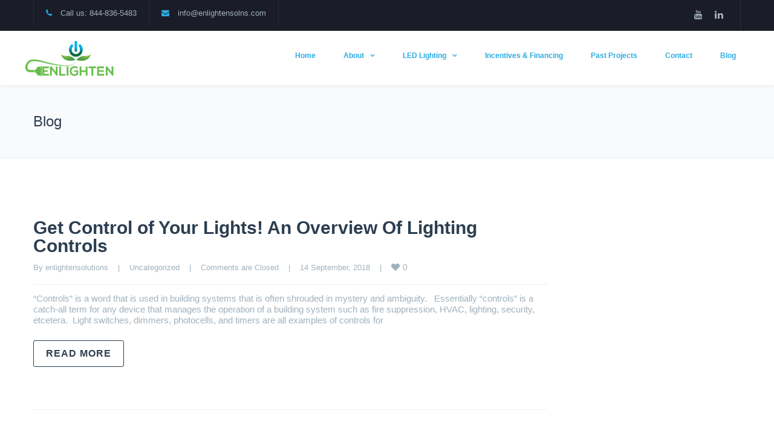

--- FILE ---
content_type: text/html; charset=UTF-8
request_url: http://www.enlightensolns.com/tag/light-timers/
body_size: 16235
content:
<!DOCTYPE html>

<html lang="en-US">
<head>
<meta http-equiv="x-ua-compatible" content="IE=Edge"/> 
<meta charset="UTF-8" />
<meta name="viewport" content="width=device-width,initial-scale=1.0" />
<title>
light timers | Enlighten Solutions</title>
<link rel="shortcut icon" href="http://www.enlightensolns.com/wp-content/uploads/2017/02/falcon.png"/>
<script>
mixajaxurl = "http://www.enlightensolns.com/wp-admin/admin-ajax.php";
</script>
<!-- html5.js for IE less than 9 -->
<!--[if lt IE 9]>
<script src="http://www.enlightensolns.com/wp-content/themes/EnlightenSolutions/js/html5.js"></script>
<![endif]-->
<!-- css3-mediaqueries.js for IE less than 9 -->
<!--[if lt IE 9]>
<script src="http://www.enlightensolns.com/wp-content/themes/EnlightenSolutions/js/css3-mediaqueries.js"></script>
<![endif]-->
<meta name='robots' content='max-image-preview:large' />
<link rel='dns-prefetch' href='//fonts.googleapis.com' />
<link rel='dns-prefetch' href='//s.w.org' />
<link rel="alternate" type="application/rss+xml" title="Enlighten Solutions &raquo; Feed" href="http://www.enlightensolns.com/feed/" />
<link rel="alternate" type="application/rss+xml" title="Enlighten Solutions &raquo; light timers Tag Feed" href="http://www.enlightensolns.com/tag/light-timers/feed/" />
<script type="text/javascript">
window._wpemojiSettings = {"baseUrl":"https:\/\/s.w.org\/images\/core\/emoji\/13.1.0\/72x72\/","ext":".png","svgUrl":"https:\/\/s.w.org\/images\/core\/emoji\/13.1.0\/svg\/","svgExt":".svg","source":{"concatemoji":"http:\/\/www.enlightensolns.com\/wp-includes\/js\/wp-emoji-release.min.js"}};
/*! This file is auto-generated */
!function(e,a,t){var n,r,o,i=a.createElement("canvas"),p=i.getContext&&i.getContext("2d");function s(e,t){var a=String.fromCharCode;p.clearRect(0,0,i.width,i.height),p.fillText(a.apply(this,e),0,0);e=i.toDataURL();return p.clearRect(0,0,i.width,i.height),p.fillText(a.apply(this,t),0,0),e===i.toDataURL()}function c(e){var t=a.createElement("script");t.src=e,t.defer=t.type="text/javascript",a.getElementsByTagName("head")[0].appendChild(t)}for(o=Array("flag","emoji"),t.supports={everything:!0,everythingExceptFlag:!0},r=0;r<o.length;r++)t.supports[o[r]]=function(e){if(!p||!p.fillText)return!1;switch(p.textBaseline="top",p.font="600 32px Arial",e){case"flag":return s([127987,65039,8205,9895,65039],[127987,65039,8203,9895,65039])?!1:!s([55356,56826,55356,56819],[55356,56826,8203,55356,56819])&&!s([55356,57332,56128,56423,56128,56418,56128,56421,56128,56430,56128,56423,56128,56447],[55356,57332,8203,56128,56423,8203,56128,56418,8203,56128,56421,8203,56128,56430,8203,56128,56423,8203,56128,56447]);case"emoji":return!s([10084,65039,8205,55357,56613],[10084,65039,8203,55357,56613])}return!1}(o[r]),t.supports.everything=t.supports.everything&&t.supports[o[r]],"flag"!==o[r]&&(t.supports.everythingExceptFlag=t.supports.everythingExceptFlag&&t.supports[o[r]]);t.supports.everythingExceptFlag=t.supports.everythingExceptFlag&&!t.supports.flag,t.DOMReady=!1,t.readyCallback=function(){t.DOMReady=!0},t.supports.everything||(n=function(){t.readyCallback()},a.addEventListener?(a.addEventListener("DOMContentLoaded",n,!1),e.addEventListener("load",n,!1)):(e.attachEvent("onload",n),a.attachEvent("onreadystatechange",function(){"complete"===a.readyState&&t.readyCallback()})),(n=t.source||{}).concatemoji?c(n.concatemoji):n.wpemoji&&n.twemoji&&(c(n.twemoji),c(n.wpemoji)))}(window,document,window._wpemojiSettings);
</script>
<style type="text/css">
img.wp-smiley,
img.emoji {
	display: inline !important;
	border: none !important;
	box-shadow: none !important;
	height: 1em !important;
	width: 1em !important;
	margin: 0 0.07em !important;
	vertical-align: -0.1em !important;
	background: none !important;
	padding: 0 !important;
}
</style>
	<link rel='stylesheet' id='layerslider-css'  href='http://www.enlightensolns.com/wp-content/plugins/LayerSlider/static/layerslider/css/layerslider.css' type='text/css' media='all' />
<link rel='stylesheet' id='ls-google-fonts-css'  href='http://fonts.googleapis.com/css?family=Lato:100,300,regular,700,900%7COpen+Sans:300%7CIndie+Flower:regular%7COswald:300,regular,700%7CMontserrat:100,200,300,regular,500,600,700,800,900%7CPlayfair+Display:regular,italic,700,900&#038;subset=latin%2Clatin-ext' type='text/css' media='all' />
<link rel='stylesheet' id='wp-block-library-css'  href='http://www.enlightensolns.com/wp-includes/css/dist/block-library/style.min.css' type='text/css' media='all' />
<style id='global-styles-inline-css' type='text/css'>
body{--wp--preset--color--black: #000000;--wp--preset--color--cyan-bluish-gray: #abb8c3;--wp--preset--color--white: #ffffff;--wp--preset--color--pale-pink: #f78da7;--wp--preset--color--vivid-red: #cf2e2e;--wp--preset--color--luminous-vivid-orange: #ff6900;--wp--preset--color--luminous-vivid-amber: #fcb900;--wp--preset--color--light-green-cyan: #7bdcb5;--wp--preset--color--vivid-green-cyan: #00d084;--wp--preset--color--pale-cyan-blue: #8ed1fc;--wp--preset--color--vivid-cyan-blue: #0693e3;--wp--preset--color--vivid-purple: #9b51e0;--wp--preset--gradient--vivid-cyan-blue-to-vivid-purple: linear-gradient(135deg,rgba(6,147,227,1) 0%,rgb(155,81,224) 100%);--wp--preset--gradient--light-green-cyan-to-vivid-green-cyan: linear-gradient(135deg,rgb(122,220,180) 0%,rgb(0,208,130) 100%);--wp--preset--gradient--luminous-vivid-amber-to-luminous-vivid-orange: linear-gradient(135deg,rgba(252,185,0,1) 0%,rgba(255,105,0,1) 100%);--wp--preset--gradient--luminous-vivid-orange-to-vivid-red: linear-gradient(135deg,rgba(255,105,0,1) 0%,rgb(207,46,46) 100%);--wp--preset--gradient--very-light-gray-to-cyan-bluish-gray: linear-gradient(135deg,rgb(238,238,238) 0%,rgb(169,184,195) 100%);--wp--preset--gradient--cool-to-warm-spectrum: linear-gradient(135deg,rgb(74,234,220) 0%,rgb(151,120,209) 20%,rgb(207,42,186) 40%,rgb(238,44,130) 60%,rgb(251,105,98) 80%,rgb(254,248,76) 100%);--wp--preset--gradient--blush-light-purple: linear-gradient(135deg,rgb(255,206,236) 0%,rgb(152,150,240) 100%);--wp--preset--gradient--blush-bordeaux: linear-gradient(135deg,rgb(254,205,165) 0%,rgb(254,45,45) 50%,rgb(107,0,62) 100%);--wp--preset--gradient--luminous-dusk: linear-gradient(135deg,rgb(255,203,112) 0%,rgb(199,81,192) 50%,rgb(65,88,208) 100%);--wp--preset--gradient--pale-ocean: linear-gradient(135deg,rgb(255,245,203) 0%,rgb(182,227,212) 50%,rgb(51,167,181) 100%);--wp--preset--gradient--electric-grass: linear-gradient(135deg,rgb(202,248,128) 0%,rgb(113,206,126) 100%);--wp--preset--gradient--midnight: linear-gradient(135deg,rgb(2,3,129) 0%,rgb(40,116,252) 100%);--wp--preset--duotone--dark-grayscale: url('#wp-duotone-dark-grayscale');--wp--preset--duotone--grayscale: url('#wp-duotone-grayscale');--wp--preset--duotone--purple-yellow: url('#wp-duotone-purple-yellow');--wp--preset--duotone--blue-red: url('#wp-duotone-blue-red');--wp--preset--duotone--midnight: url('#wp-duotone-midnight');--wp--preset--duotone--magenta-yellow: url('#wp-duotone-magenta-yellow');--wp--preset--duotone--purple-green: url('#wp-duotone-purple-green');--wp--preset--duotone--blue-orange: url('#wp-duotone-blue-orange');--wp--preset--font-size--small: 13px;--wp--preset--font-size--medium: 20px;--wp--preset--font-size--large: 36px;--wp--preset--font-size--x-large: 42px;}.has-black-color{color: var(--wp--preset--color--black) !important;}.has-cyan-bluish-gray-color{color: var(--wp--preset--color--cyan-bluish-gray) !important;}.has-white-color{color: var(--wp--preset--color--white) !important;}.has-pale-pink-color{color: var(--wp--preset--color--pale-pink) !important;}.has-vivid-red-color{color: var(--wp--preset--color--vivid-red) !important;}.has-luminous-vivid-orange-color{color: var(--wp--preset--color--luminous-vivid-orange) !important;}.has-luminous-vivid-amber-color{color: var(--wp--preset--color--luminous-vivid-amber) !important;}.has-light-green-cyan-color{color: var(--wp--preset--color--light-green-cyan) !important;}.has-vivid-green-cyan-color{color: var(--wp--preset--color--vivid-green-cyan) !important;}.has-pale-cyan-blue-color{color: var(--wp--preset--color--pale-cyan-blue) !important;}.has-vivid-cyan-blue-color{color: var(--wp--preset--color--vivid-cyan-blue) !important;}.has-vivid-purple-color{color: var(--wp--preset--color--vivid-purple) !important;}.has-black-background-color{background-color: var(--wp--preset--color--black) !important;}.has-cyan-bluish-gray-background-color{background-color: var(--wp--preset--color--cyan-bluish-gray) !important;}.has-white-background-color{background-color: var(--wp--preset--color--white) !important;}.has-pale-pink-background-color{background-color: var(--wp--preset--color--pale-pink) !important;}.has-vivid-red-background-color{background-color: var(--wp--preset--color--vivid-red) !important;}.has-luminous-vivid-orange-background-color{background-color: var(--wp--preset--color--luminous-vivid-orange) !important;}.has-luminous-vivid-amber-background-color{background-color: var(--wp--preset--color--luminous-vivid-amber) !important;}.has-light-green-cyan-background-color{background-color: var(--wp--preset--color--light-green-cyan) !important;}.has-vivid-green-cyan-background-color{background-color: var(--wp--preset--color--vivid-green-cyan) !important;}.has-pale-cyan-blue-background-color{background-color: var(--wp--preset--color--pale-cyan-blue) !important;}.has-vivid-cyan-blue-background-color{background-color: var(--wp--preset--color--vivid-cyan-blue) !important;}.has-vivid-purple-background-color{background-color: var(--wp--preset--color--vivid-purple) !important;}.has-black-border-color{border-color: var(--wp--preset--color--black) !important;}.has-cyan-bluish-gray-border-color{border-color: var(--wp--preset--color--cyan-bluish-gray) !important;}.has-white-border-color{border-color: var(--wp--preset--color--white) !important;}.has-pale-pink-border-color{border-color: var(--wp--preset--color--pale-pink) !important;}.has-vivid-red-border-color{border-color: var(--wp--preset--color--vivid-red) !important;}.has-luminous-vivid-orange-border-color{border-color: var(--wp--preset--color--luminous-vivid-orange) !important;}.has-luminous-vivid-amber-border-color{border-color: var(--wp--preset--color--luminous-vivid-amber) !important;}.has-light-green-cyan-border-color{border-color: var(--wp--preset--color--light-green-cyan) !important;}.has-vivid-green-cyan-border-color{border-color: var(--wp--preset--color--vivid-green-cyan) !important;}.has-pale-cyan-blue-border-color{border-color: var(--wp--preset--color--pale-cyan-blue) !important;}.has-vivid-cyan-blue-border-color{border-color: var(--wp--preset--color--vivid-cyan-blue) !important;}.has-vivid-purple-border-color{border-color: var(--wp--preset--color--vivid-purple) !important;}.has-vivid-cyan-blue-to-vivid-purple-gradient-background{background: var(--wp--preset--gradient--vivid-cyan-blue-to-vivid-purple) !important;}.has-light-green-cyan-to-vivid-green-cyan-gradient-background{background: var(--wp--preset--gradient--light-green-cyan-to-vivid-green-cyan) !important;}.has-luminous-vivid-amber-to-luminous-vivid-orange-gradient-background{background: var(--wp--preset--gradient--luminous-vivid-amber-to-luminous-vivid-orange) !important;}.has-luminous-vivid-orange-to-vivid-red-gradient-background{background: var(--wp--preset--gradient--luminous-vivid-orange-to-vivid-red) !important;}.has-very-light-gray-to-cyan-bluish-gray-gradient-background{background: var(--wp--preset--gradient--very-light-gray-to-cyan-bluish-gray) !important;}.has-cool-to-warm-spectrum-gradient-background{background: var(--wp--preset--gradient--cool-to-warm-spectrum) !important;}.has-blush-light-purple-gradient-background{background: var(--wp--preset--gradient--blush-light-purple) !important;}.has-blush-bordeaux-gradient-background{background: var(--wp--preset--gradient--blush-bordeaux) !important;}.has-luminous-dusk-gradient-background{background: var(--wp--preset--gradient--luminous-dusk) !important;}.has-pale-ocean-gradient-background{background: var(--wp--preset--gradient--pale-ocean) !important;}.has-electric-grass-gradient-background{background: var(--wp--preset--gradient--electric-grass) !important;}.has-midnight-gradient-background{background: var(--wp--preset--gradient--midnight) !important;}.has-small-font-size{font-size: var(--wp--preset--font-size--small) !important;}.has-medium-font-size{font-size: var(--wp--preset--font-size--medium) !important;}.has-large-font-size{font-size: var(--wp--preset--font-size--large) !important;}.has-x-large-font-size{font-size: var(--wp--preset--font-size--x-large) !important;}
</style>
<link rel='stylesheet' id='contact-form-7-css'  href='http://www.enlightensolns.com/wp-content/plugins/contact-form-7/includes/css/styles.css' type='text/css' media='all' />
<link rel='stylesheet' id='foobox-free-min-css'  href='http://www.enlightensolns.com/wp-content/plugins/foobox-image-lightbox/free/css/foobox.free.min.css' type='text/css' media='all' />
<link rel='stylesheet' id='rs-plugin-settings-css'  href='http://www.enlightensolns.com/wp-content/plugins/revslider/public/assets/css/settings.css' type='text/css' media='all' />
<style id='rs-plugin-settings-inline-css' type='text/css'>
#rs-demo-id {}
</style>
<link rel='stylesheet' id='ppress-frontend-css'  href='http://www.enlightensolns.com/wp-content/plugins/wp-user-avatar/assets/css/frontend.min.css' type='text/css' media='all' />
<link rel='stylesheet' id='ppress-flatpickr-css'  href='http://www.enlightensolns.com/wp-content/plugins/wp-user-avatar/assets/flatpickr/flatpickr.min.css' type='text/css' media='all' />
<link rel='stylesheet' id='ppress-select2-css'  href='http://www.enlightensolns.com/wp-content/plugins/wp-user-avatar/assets/select2/select2.min.css' type='text/css' media='all' />
<link rel='stylesheet' id='style-css'  href='http://www.enlightensolns.com/wp-content/themes/EnlightenSolutions/style.css' type='text/css' media='all' />
<link rel='stylesheet' id='style_end-css'  href='http://www.enlightensolns.com/wp-content/themes/EnlightenSolutions/style_end.css' type='text/css' media='all' />
<link rel='stylesheet' id='googlefonts-css'  href='http://fonts.googleapis.com/css?family=Lato%3A100%2C300%2C400%2C600%2C700%2C900%7COpen+Sans%3A700%2C300%2C600%2C400%7CRaleway%3A900%7CPlayfair+Display%7C&#038;ver=5.9.12' type='text/css' media='all' />
<link rel='stylesheet' id='media-queries-css'  href='http://www.enlightensolns.com/wp-content/themes/EnlightenSolutions/media-queries_wide.css' type='text/css' media='all' />
<link rel='stylesheet' id='rgs-css'  href='http://www.enlightensolns.com/wp-content/themes/EnlightenSolutions/css/rgs.css' type='text/css' media='all' />
<link rel='stylesheet' id='css3_animations-css'  href='http://www.enlightensolns.com/wp-content/themes/EnlightenSolutions/css/animations.css' type='text/css' media='all' />
<link rel='stylesheet' id='flexslidercss-css'  href='http://www.enlightensolns.com/wp-content/themes/EnlightenSolutions/includes/Flexslider/flexslider.css' type='text/css' media='all' />
<link rel='stylesheet' id='font-awesome-thefox-css'  href='http://www.enlightensolns.com/wp-content/themes/EnlightenSolutions/css/font-awesome.css' type='text/css' media='all' />
<link rel='stylesheet' id='moon-css'  href='http://www.enlightensolns.com/wp-content/themes/EnlightenSolutions/css/moon.css' type='text/css' media='all' />
<link rel='stylesheet' id='elegant-css'  href='http://www.enlightensolns.com/wp-content/themes/EnlightenSolutions/css/elegant.css' type='text/css' media='all' />
<link rel='stylesheet' id='prettyphotocss-css'  href='http://www.enlightensolns.com/wp-content/themes/EnlightenSolutions/includes/prettyPhoto/css/prettyPhoto.css' type='text/css' media='all' />
<link rel='stylesheet' id='js_frontend-css'  href='http://www.enlightensolns.com/wp-content/themes/EnlightenSolutions/css/thefox_js_composer.css' type='text/css' media='all' />
<link rel='stylesheet' id='zilla-likes-css'  href='http://www.enlightensolns.com/wp-content/themes/EnlightenSolutions/includes/zilla-likes/styles/zilla-likes.css' type='text/css' media='all' />
<link rel='stylesheet' id='redux-google-fonts-rd_data-css'  href='http://fonts.googleapis.com/css?family=Lato%3A400%2C300&#038;ver=1588189286' type='text/css' media='all' />
<script type='text/javascript' src='http://www.enlightensolns.com/wp-content/plugins/enable-jquery-migrate-helper/js/jquery/jquery-1.12.4-wp.js' id='jquery-core-js'></script>
<script type='text/javascript' src='http://www.enlightensolns.com/wp-content/plugins/enable-jquery-migrate-helper/js/jquery-migrate/jquery-migrate-1.4.1-wp.js' id='jquery-migrate-js'></script>
<script type='text/javascript' src='http://www.enlightensolns.com/wp-content/plugins/LayerSlider/static/layerslider/js/greensock.js' id='greensock-js'></script>
<script type='text/javascript' id='layerslider-js-extra'>
/* <![CDATA[ */
var LS_Meta = {"v":"6.0.5"};
/* ]]> */
</script>
<script type='text/javascript' src='http://www.enlightensolns.com/wp-content/plugins/LayerSlider/static/layerslider/js/layerslider.kreaturamedia.jquery.js' id='layerslider-js'></script>
<script type='text/javascript' src='http://www.enlightensolns.com/wp-content/plugins/LayerSlider/static/layerslider/js/layerslider.transitions.js' id='layerslider-transitions-js'></script>
<script type='text/javascript' src='http://www.enlightensolns.com/wp-content/plugins/revslider/public/assets/js/jquery.themepunch.tools.min.js' id='tp-tools-js'></script>
<script type='text/javascript' src='http://www.enlightensolns.com/wp-content/plugins/revslider/public/assets/js/jquery.themepunch.revolution.min.js' id='revmin-js'></script>
<script type='text/javascript' src='http://www.enlightensolns.com/wp-content/plugins/wp-user-avatar/assets/flatpickr/flatpickr.min.js' id='ppress-flatpickr-js'></script>
<script type='text/javascript' src='http://www.enlightensolns.com/wp-content/plugins/wp-user-avatar/assets/select2/select2.min.js' id='ppress-select2-js'></script>
<script type='text/javascript' id='foobox-free-min-js-before'>
/* Run FooBox FREE (v2.7.16) */
var FOOBOX = window.FOOBOX = {
	ready: true,
	disableOthers: false,
	o: {wordpress: { enabled: true }, countMessage:'image %index of %total', excludes:'.fbx-link,.nofoobox,.nolightbox,a[href*="pinterest.com/pin/create/button/"]', affiliate : { enabled: false }},
	selectors: [
		".foogallery-container.foogallery-lightbox-foobox", ".foogallery-container.foogallery-lightbox-foobox-free", ".gallery", ".wp-block-gallery", ".wp-caption", ".wp-block-image", "a:has(img[class*=wp-image-])", ".post a:has(img[class*=wp-image-])", ".foobox"
	],
	pre: function( $ ){
		// Custom JavaScript (Pre)
		
	},
	post: function( $ ){
		// Custom JavaScript (Post)
		
		// Custom Captions Code
		
	},
	custom: function( $ ){
		// Custom Extra JS
		
	}
};
</script>
<script type='text/javascript' src='http://www.enlightensolns.com/wp-content/plugins/foobox-image-lightbox/free/js/foobox.free.min.js' id='foobox-free-min-js'></script>
<meta name="generator" content="Powered by LayerSlider 6.0.5 - Multi-Purpose, Responsive, Parallax, Mobile-Friendly Slider Plugin for WordPress." />
<!-- LayerSlider updates and docs at: https://layerslider.kreaturamedia.com -->
<link rel="https://api.w.org/" href="http://www.enlightensolns.com/wp-json/" /><link rel="alternate" type="application/json" href="http://www.enlightensolns.com/wp-json/wp/v2/tags/54" /><link rel="EditURI" type="application/rsd+xml" title="RSD" href="http://www.enlightensolns.com/xmlrpc.php?rsd" />
<link rel="wlwmanifest" type="application/wlwmanifest+xml" href="http://www.enlightensolns.com/wp-includes/wlwmanifest.xml" /> 
<meta name="generator" content="WordPress 5.9.12" />
<!-- Custom Styling -->
<style type="text/css">
#logo_img img{max-width:150px;}.cl_before_logo{margin-right:105px;}.cl_after_logo{margin-left:105px;}.nav_type_9_c #logo_img, .nav_type_9_c .logo_text{margin-left:-75px;}.nav_type_9_c #logo_img,.nav_type_9_c .logo_text{min-width:150px;}#mobile-menu{background:#222533}#mobile-menu ul ul,#mobile-menu #rd_wpml #lang_sel ul ul{background:#2e3244;}#mobile-menu ul ul ul{background:#35384d;}#mobile-menu .mobile-ul-open > a{color:#2cabe1}#mobile-menu .mobile-ul-open:after{color:#2cabe1 !important;}#mobile-menu .current_page_item{ background:#222533;}#mobile-menu .current_page_item > a { border-left:2px solid #2cabe1;}#mobile-menu ul li a,#mobile-menu #rd_wpml #lang_sel a{color:#ffffff}#mobile-menu .menu-item-has-children:after{color:#5a5d6b;}#mobile-menu ul li li li a{color:#69708f}#mobile-menu ul ul .menu-item-has-children:after{color:#5d637d;}#mobile_menu_search #search input[type=text]{background:#222533 !important; color:#69708f;}#mobile_menu_search #search input[type=submit]{color:#69708f;}#top_bar,#rd_wpml #lang_sel ul ul{background:#1a1c27;}.topbar_type_1,.topbar_type_1 a,.topbar_type_1 #rd_wpml #lang_sel a{color:#a1b1bc;}.topbar_type_1 strong,.topbar_type_1 .topbar_woocommerce_login.type1 .topbar_sign_in,.topbar_type_1 .topbar_woocommerce_login.type1 .topbar_register,.topbar_type_1 .topbar_woocommerce_login.type1 .topbar_signed_in,.topbar_type_1 #rd_wpml #lang_sel li li a:hover{color:#ffffff;}.topbar_type_1 .top_email:before,.topbar_type_1 .top_phone:before,.topbar_type_1 .top_text:before{color:#2cabe1;}.topbar_type_1 .top_email,.topbar_type_1 .top_phone,.topbar_type_1 #header_socials,.topbar_type_1 .header_current_cart{border-right:1px solid #26303e; padding-right:20px; padding-left:20px;}.topbar_type_1 .topbar_woocommerce_login{border-right:1px solid #26303e; border-left:1px solid #26303e; padding-right:20px; padding-left:20px;}.topbar_type_1 #rd_wpml,.topbar_type_1 .top_bar_menu{border-right:1px solid #26303e;}.topbar_type_1 .wrapper > div:first-child {border-left:1px solid #26303e;}.topbar_type_1 .topbar_woocommerce_login.type1 .topbar_register{ border:1px solid #26303e; border-bottom:2px solid #26303e}.topbar_type_1 .topbar_woocommerce_login.type2 .topbar_register{ border:1px solid #a1b1bc; background:#a1b1bc; color:#1a1c27;}.topbar_type_1 .topbar_woocommerce_login.type2 .topbar_sign_in,.topbar_type_1 .topbar_woocommerce_login.type2 .topbar_signed_in{ border:1px solid #a1b1bc;}.topbar_type_1 #header_socials a:hover{ color:#ffffff;}.topbar_type_2,.topbar_type_2 a,.topbar_type_2 #rd_wpml #lang_sel a{color:#a1b1bc;}.topbar_type_2 strong,.topbar_type_2 .topbar_woocommerce_login.type1 .topbar_sign_in,.topbar_type_2 .topbar_woocommerce_login.type1 .topbar_register,.topbar_type_2 .topbar_woocommerce_login.type1 .topbar_signed_in,.topbar_type_2 #rd_wpml #lang_sel li li a:hover{color:#ffffff;}.topbar_type_2 .top_email:before,.topbar_type_2 .top_phone:before,.topbar_type_2 .top_text:before{color:#2cabe1;}.topbar_type_2 .top_email,.topbar_type_2 .top_phone,.topbar_type_2 #header_socials,.topbar_type_2 .header_current_cart{border-right:1px solid #26303e; padding-right:20px; padding-left:20px;}.topbar_type_2 .topbar_woocommerce_login{border-right:1px solid #26303e; border-left:1px solid #26303e; padding-right:20px; padding-left:20px;}.topbar_type_2 { border-top:5px solid #26303e;}.topbar_type_2 #rd_wpml,.topbar_type_2 .top_bar_menu{border-right:1px solid #26303e;}.topbar_type_2 .wrapper > div:first-child {border-left:1px solid #26303e;}.topbar_type_2 .topbar_woocommerce_login.type1 .topbar_register{ border:1px solid #26303e; border-bottom:2px solid #26303e}.topbar_type_2 .topbar_woocommerce_login.type2 .topbar_register{ border:1px solid #a1b1bc; background:#a1b1bc; color:#1a1c27;}.topbar_type_2 .topbar_woocommerce_login.type2 .topbar_sign_in,.topbar_type_2 .topbar_woocommerce_login.type2 .topbar_signed_in{ border:1px solid #a1b1bc;}.topbar_type_2 #header_socials a:hover{ color:#ffffff;}.topbar_type_3,.topbar_type_3 a,.topbar_type_3 #rd_wpml #lang_sel a{color:#a1b1bc;}.topbar_type_3 strong,.topbar_type_3 .topbar_woocommerce_login.type1 .topbar_sign_in,.topbar_type_3 .topbar_woocommerce_login.type1 .topbar_register,.topbar_type_3 .topbar_woocommerce_login.type1 .topbar_signed_in,.topbar_type_3 #rd_wpml #lang_sel li li a:hover{color:#ffffff;}.topbar_type_3 .top_email:before,.topbar_type_3 .top_phone:before,.topbar_type_3 .top_text:before{color:#2cabe1;}.topbar_type_2 { border-top:5px solid #26303e;}.topbar_type_3 .topbar_woocommerce_login.type1 .topbar_register{ border:1px solid #26303e; border-bottom:2px solid #26303e}.topbar_type_3 .topbar_woocommerce_login.type2 .topbar_register{ border:1px solid #a1b1bc; background:#a1b1bc; color:#1a1c27;}.topbar_type_3 .topbar_woocommerce_login.type2 .topbar_sign_in,.topbar_type_3 .topbar_woocommerce_login.type2 .topbar_signed_in{ border:1px solid #a1b1bc;}.topbar_type_3 #header_socials a:hover{ color:#ffffff;}.topbar_type_4,.topbar_type_4 a,.topbar_type_4 #rd_wpml #lang_sel a{color:#a1b1bc;}.topbar_type_4 strong,.topbar_type_4 .topbar_woocommerce_login.type1 .topbar_sign_in,.topbar_type_4 .topbar_woocommerce_login.type1 .topbar_register,.topbar_type_4 .topbar_woocommerce_login.type1 .topbar_signed_in,.topbar_type_4 #rd_wpml #lang_sel li li a:hover{color:#ffffff;}.topbar_type_4 .top_email:before,.topbar_type_4 .top_phone:before,.topbar_type_4 .top_text:before{color:#2cabe1;}.topbar_type_4 { border-top:5px solid #26303e;}.topbar_type_4 .topbar_woocommerce_login.type1 .topbar_register{ border:1px solid #26303e; border-bottom:2px solid #26303e}.topbar_type_4 .topbar_woocommerce_login.type2 .topbar_register{ border:1px solid #a1b1bc; background:#a1b1bc; color:#1a1c27;}.topbar_type_4 .topbar_woocommerce_login.type2 .topbar_sign_in,.topbar_type_4 .topbar_woocommerce_login.type2 .topbar_signed_in{ border:1px solid #a1b1bc;}.topbar_type_4 #header_socials a:hover{ color:#ffffff;}.topbar_type_5,.topbar_type_5 a,.topbar_type_5 #rd_wpml #lang_sel a{color:#a1b1bc;}.topbar_type_5 strong,.topbar_type_5 .topbar_woocommerce_login.type1 .topbar_sign_in,.topbar_type_5 .topbar_woocommerce_login.type1 .topbar_register,.topbar_type_5 .topbar_woocommerce_login.type1 .topbar_signed_in,.topbar_type_5 #rd_wpml #lang_sel li li a:hover,.topbar_woocommerce_login.type2 .topbar_sign_in:hover,.top_email a:hover{color:#ffffff;}.topbar_type_5 .top_email:before,.topbar_type_5 .top_phone:before,.topbar_type_5 .top_text:before{color:#2cabe1; }.topbar_type_5 .top_email,.topbar_type_5 .top_phone,.topbar_type_5 #header_socials,.topbar_type_5 .header_current_cart{border-right:1px solid #26303e; padding-right:20px; padding-left:20px;}.topbar_type_5 .topbar_woocommerce_login{border-right:1px solid #26303e; border-left:1px solid #26303e; padding-right:20px; padding-left:20px;}.topbar_type_5 .wrapper > div:first-child {border-left:1px solid #26303e;}.topbar_type_5 #rd_wpml,.topbar_type_5 .top_bar_menu{border-right:1px solid #26303e;}.topbar_type_5 { border-top:4px solid #26303e; border-bottom:1px solid #26303e}.topbar_type_5 .topbar_woocommerce_login.type1 .topbar_register{ border:1px solid #26303e; border-bottom:2px solid #26303e}.topbar_type_5 .topbar_woocommerce_login.type2 .topbar_register{ border:1px solid #a1b1bc; background:#a1b1bc; color:#1a1c27;}.topbar_type_5 .topbar_woocommerce_login.type2 .topbar_sign_in,.topbar_type_5 .topbar_woocommerce_login.type2 .topbar_signed_in{ border:1px solid #a1b1bc;}.topbar_type_5 #header_socials a:hover{ color:#ffffff;}.header_current_cart .cart-content-tb.tbi-with-border{border:1px solid #26303e;}.header_current_cart .cart-content-tb.tbi-with-bg{background:#26303e;}.header_current_cart .cart-content-tb:before{color:#2cabe1;}.header_current_cart .cart-content-tb:hover{color:#a1b1bc;}header .wrapper {
    width: 100%;
    padding: 0 40px;
}
.rd_megamenu > ul {
    left:40px!important;
    width: calc(100% - 80px )!important;
}
@media only screen and (max-width: 1214px) and (min-width: 1034px){
.rd_megamenu > ul {
    
    left:40px!important;
    width: calc(100% - 80px )!important;
	}
}.nav_type_1 ul li a,.nav_type_2 ul li a,.nav_type_3 ul li a,.nav_type_4 ul li a,.nav_type_5 ul li a,.nav_type_6 ul li a,.nav_type_7 ul li a,.nav_type_8 ul li a,.nav_type_9 ul li a,.nav_type_9_c ul li a,.nav_type_10 ul li a,.nav_type_11 ul li a,.nav_type_12 ul li a,.nav_type_13 ul li a,.nav_type_14 ul li a,.nav_type_15 ul li a,.nav_type_16 ul li a,.nav_type_17 ul li a,.nav_type_18 ul li a,.nav_type_19 ul li a,.nav_type_19_f ul li a{font-family:Arial, Helvetica, sans-serif !important; font-size:12px !important; font-weight:700 !important; }.transparent_header{background:rgba(255,255,255,0)!important;}.transparent_header{border-bottom:1px solid rgba(255,255,255,0.25)!important;}header,.mt_menu{background:#ffffff;}header.transparent_header.opaque_header{background:#ffffff !important; border-bottom:none!important;}#nav_button:before,#nav_button_alt:before{color:#2cabe1;}.logo_text a{color:#2cabe1;}.transparent_header .logo_text a{color:#fff;}.transparent_header.opaque_header .logo_text a{color:#2cabe1;}.transparent_header nav > ul > li > a, .transparent_header .cart-content, .transparent_header nav > li.current-menu-item li a, .transparent_header #searchtop_img .fa-search, .transparent_header .header_si a, .transparent_header #nav_button:before {
	color:rgba(255,255,255,0.85)!important;
	}.nav_type_1 nav ul,.nav_type_1 .header_current_cart{background:#ffffff;}.nav_type_1 ul li a,.nav_type_1 a#searchtop_img{color:#2cabe1;}.nav_type_1 nav ul li a:hover,.nav_type_1 > ul > .current-menu-item > a{color:#000000; background:#ffffff;}.nav_type_1 .cart-content:hover,.nav_type_1 #searchtop_img:hover i{color:#000000;}header.nav_type_2{border-top:1px solid #ecf0f1;}.nav_type_2 nav ul,.nav_type_2 .header_current_cart{background:#ffffff;}.nav_type_2 ul li a,.nav_type_2 a#searchtop_img{color:#2cabe1;}.nav_type_2 nav ul li a:hover,.nav_type_2 > ul > .current-menu-item > a,.transparent_header.nav_type_2 nav > ul > .current-menu-item > a,.transparent_header.nav_type_2 nav > ul > li > a:hover{color:#000000; border-top:3px solid #000000; }.nav_type_2 .cart-content:hover,.nav_type_2 #searchtop_img:hover i{color:#000000;}header.nav_type_3{border-top:1px solid #ecf0f1;}.nav_type_3 nav ul,.nav_type_3 .header_current_cart{background:#ffffff;}.nav_type_3 ul li a,.nav_type_3 a#searchtop_img{color:#2cabe1;}.nav_type_3 nav ul li a:hover,.nav_type_3 > ul > .current-menu-item > a{color:#000000; background:#ffffff;}.nav_type_3 .cart-content:hover,.nav_type_3 #searchtop_img:hover i{color:#000000;}header.nav_type_4{border-top:1px solid #ecf0f1;}.nav_type_4 nav ul,.nav_type_4 .header_current_cart{background:#ffffff;}.nav_type_4 ul li a,.nav_type_4 a#searchtop_img{color:#2cabe1;}.nav_type_4 nav ul li a:hover,.nav_type_4  > ul > .current-menu-item > a{color:#000000; background:#ffffff;}.nav_type_4 .cart-content:hover,.nav_type_4 #searchtop_img:hover i{color:#000000;}.nav_type_5 nav ul,.nav_type_5 .header_current_cart{background:#ffffff;}.nav_type_5 ul li a{color:#2cabe1; border-top:5px solid #ffffff;}.nav_type_5 a#searchtop_img{color:#2cabe1;}.nav_type_5 nav ul li a:hover,.nav_type_5 > ul > .current-menu-item > a,.transparent_header.nav_type_5 nav > ul > .current-menu-item > a,.transparent_header.nav_type_5 nav > ul > li > a:hover{color:#000000; border-top:5px solid #000000 !important; }.nav_type_5 .cart-content:hover,.nav_type_5 #searchtop_img:hover i{color:#000000;}.nav_type_6 nav ul,.nav_type_6 .header_current_cart{background:#ffffff;}.nav_type_6 ul li a{color:#2cabe1; border-top:5px solid #ffffff;}.nav_type_6 a#searchtop_img{color:#2cabe1;}.nav_type_6 nav ul li a:hover,.nav_type_6 > ul > .current-menu-item > a,.transparent_header.nav_type_6 nav > ul > .current-menu-item > a,.transparent_header.nav_type_6 nav > ul > li > a:hover{color:#000000; border-top:5px solid #000000 !important;}.nav_type_6 .cart-content:hover,.nav_type_6 #searchtop_img:hover i{color:#000000;}.nav_type_7 nav ul,.nav_type_7 .header_current_cart{background:#ffffff;}.nav_type_7 ul li a,.nav_type_7 a#searchtop_img{color:#2cabe1;}.nav_type_7 nav ul li a:hover,.nav_type_7 > ul > .current-menu-item > a{color:#000000; background:#ffffff;}.nav_type_7 .cart-content:hover,.nav_type_7 #searchtop_img:hover i{color:#000000;}header.nav_type_8{border-top:1px solid #ecf0f1;}.nav_type_8 nav ul,.nav_type_8 .header_current_cart{background:#ffffff;}.nav_type_8 ul li a,.nav_type_8 a#searchtop_img{color:#2cabe1;}.nav_type_8 nav ul li a:hover,.nav_type_8 > ul > .current-menu-item > a{color:#000000; background:#ffffff;}.nav_type_8 .cart-content:hover,.nav_type_8 #searchtop_img:hover i{color:#000000;}.nav_type_9 nav ul,.nav_type_9 .header_current_cart{background:#ffffff;}.nav_type_9 ul li a{color:#2cabe1; border-top:5px solid rgba(0,0,0,0);}.nav_type_9 a#searchtop_img{color:#2cabe1;}.nav_type_9 nav ul li a:hover,.nav_type_9 > ul > .current-menu-item > a,.transparent_header.nav_type_9 nav > ul > .current-menu-item > a,.transparent_header.nav_type_9 nav > ul > li > a:hover{color:#000000; border-top:5px solid #000000 !important;}.nav_type_9 .cart-content:hover,.nav_type_9 #searchtop_img:hover i{color:#000000;}.nav_type_9_c nav ul,.nav_type_9_c .header_current_cart{background:#ffffff;}.nav_type_9_c ul li a{color:#2cabe1; border-top:5px solid rgba(0,0,0,0);}.nav_type_9_c a#searchtop_img{color:#2cabe1;}.nav_type_9_c nav ul li a:hover,.nav_type_9_c > ul > .current-menu-item > a,.transparent_header.nav_type_9_c nav > ul > .current-menu-item > a,.transparent_header.nav_type_9_c nav > ul > li > a:hover{color:#000000; border-top:5px solid #000000 !important;}.nav_type_9_c .header_current_cart,.nav_type_9_c #searchtop{display:none !important;}.nav_type_10 nav ul,.nav_type_10 .header_current_cart{background:#ffffff;}.nav_type_10 ul li a{color:#2cabe1; border-top:5px solid rgba(0,0,0,0);}.nav_type_10 a#searchtop_img{color:#2cabe1;}.nav_type_10 nav ul li a:hover,.nav_type_10 > ul > .current-menu-item > a,.transparent_header.nav_type_15 nav > ul > .current-menu-item > a,.transparent_header.nav_type_15 nav > ul > li > a:hover{color:#000000; border-top:5px solid #000000 !important;}.nav_type_10 .cart-content:hover,.nav_type_10 #searchtop_img:hover i{color:#000000;}.nav_type_11 nav ul,.nav_type_11 .header_current_cart{background:#ffffff;}.nav_type_11 ul li a{color:#2cabe1; border:1px solid rgba(0,0,0,0);}.nav_type_11 a#searchtop_img{color:#2cabe1;}.nav_type_11 nav ul li a:hover,.nav_type_11 > ul > .current-menu-item > a,.transparent_header.nav_type_11 nav > ul > .current-menu-item > a,.transparent_header.nav_type_11 nav > ul > li > a:hover{color:#000000; border:1px solid #000000 !important; background:#ffffff;}.nav_type_11 .cart-content:hover,.nav_type_11 #searchtop_img:hover i{color:#000000;}.nav_type_12 nav ul,.nav_type_12 .header_current_cart{background:#ffffff;}.nav_type_12 ul li a{color:#2cabe1; border:2px solid rgba(0,0,0,0);}.nav_type_12 a#searchtop_img{color:#2cabe1;}.nav_type_12 nav ul li a:hover,.nav_type_12 > ul > .current-menu-item > a,.transparent_header.nav_type_12 nav > ul > .current-menu-item > a,.transparent_header.nav_type_12 nav > ul > li > a:hover{color:#000000; border:2px solid #000000 !important; background:#ffffff;}.nav_type_12 .cart-content:hover,.nav_type_12 #searchtop_img:hover i{color:#000000;}header.nav_type_13{border-top:2px solid #ecf0f1;}.nav_type_13 nav ul,.nav_type_13 .header_current_cart{background:#ffffff;}.nav_type_13 ul li a,.nav_type_13 a#searchtop_img{color:#2cabe1;}.nav_type_13 nav ul li a:hover,.nav_type_13 > ul > .current-menu-item > a{color:#000000; background:#ffffff;}.nav_type_13 .cart-content:hover,.nav_type_13 #searchtop_img:hover i{color:#000000;}header.nav_type_14{border-top:5px solid #ecf0f1;}.nav_type_14 nav ul,.nav_type_1 .header_current_cart{background:#ffffff;}.nav_type_14 ul li a,.nav_type_14 a#searchtop_img{color:#2cabe1;}.nav_type_14 nav ul li a:hover,.nav_type_14 > ul > .current-menu-item > a{color:#000000; background:#ffffff;}.nav_type_14 .cart-content:hover,.nav_type_14 #searchtop_img:hover i{color:#000000;}.header_bottom_nav.transparent_header.opaque_header{background:#ffffff !important;}header.nav_type_15,.header_bottom_nav.nav_type_15{border-top:1px solid #ecf0f1;}.header_bottom_nav.nav_type_15{background:#ffffff;}.nav_type_15 ul li a{color:#2cabe1; border-right:1px solid #ecf0f1}.nav_type_15 ul li:first-child a{border-left:1px solid #ecf0f1} .nav_type_15 nav ul li a:hover,.nav_type_15 > ul > .current-menu-item > a{color:#000000; background:#ffffff;}header #header_socials a,.nav_type_15 a#searchtop_img{color:#2cabe1;}header #header_socials a:hover{color:#000000;}.header_bottom_nav.nav_type_15 .cart-content:hover,.header_bottom_nav.nav_type_15 #searchtop_img:hover i{color:#000000;}.header_bottom_nav.nav_type_16{border-top:1px solid #ecf0f1;}.header_bottom_nav.nav_type_16{background:#ffffff;}.nav_type_16 ul li a,.nav_type_16 a#searchtop_img{color:#2cabe1;}.nav_type_16 nav ul li a:hover,.nav_type_16 > ul > .current-menu-item > a{color:#000000; background:#ffffff;}.header_bottom_nav.nav_type_16 .cart-content:hover,.header_bottom_nav.nav_type_16 #searchtop_img:hover i{color:#000000;}.header_bottom_nav.nav_type_17{border-top:1px solid #ecf0f1;}.header_bottom_nav.nav_type_17{background:#ffffff;}.nav_type_17 ul li a,.nav_type_17 a#searchtop_img{color:#2cabe1;}.nav_type_17 nav ul li a:hover,.nav_type_17 > ul > .current-menu-item > a,.transparent_header.nav_type_17 nav > ul > .current-menu-item > a,.transparent_header.nav_type_17 nav > ul > li > a:hover{color:#000000; border-top:3px solid #000000 !important;}.header_bottom_nav.nav_type_17 .cart-content:hover,.header_bottom_nav.nav_type_17 #searchtop_img:hover i{color:#000000;}.header_bottom_nav.nav_type_18{border-top:1px solid #ecf0f1;}.header_bottom_nav.nav_type_18{background:#ffffff;}.nav_type_18 ul li a,.nav_type_18 a#searchtop_img{color:#2cabe1;}.nav_type_18 nav ul li a:hover,.nav_type_18 > ul >.current-menu-item > a{color:#000000; background#ffffff;}.header_bottom_nav.nav_type_18 .cart-content:hover,.header_bottom_nav.nav_type_18 #searchtop_img:hover i{color:#000000;}.nav_type_19 ul li a,.nav_type_19_f ul li a{color:#2cabe1;}.nav_type_19 ul > li > a,.nav_type_19_f ul > li > a{border-bottom:1px solid #ecf0f1;}.nav_type_19 ul ul li a,.nav_type_19_f ul ul li a{border-right:1px solid #ecf0f1;}#edge-search-form .search_button_icon{color:#2cabe1;}.nav_type_19 ul li a:hover,.nav_type_19 > ul > .current-menu-item > a,.nav_type_19_f ul li a:hover,.nav_type_19_f > ul > .current-menu-item > a{color:#000000;}.nav_type_19 .cart-content:hover,.nav_type_19 #searchtop_img:hover i,.nav_type_19_f .cart-content:hover,.nav_type_19_f #searchtop_img:hover i{color:#000000;}#fixed_header_socials a{color:#2cabe1;}#fixed_header_socials a{border:1px solid #ecf0f1;}.fixed_header_left{border-right:1px solid #ecf0f1;}#edge-search-form input[type=text]{border:1px solid #ecf0f1; background:#ffffff;}ul.header_current_cart li .cart-content{color:#2cabe1; font-weight: normal;}.transparent_header.opaque_header nav > ul > li > a, .transparent_header.opaque_header .cart-content{color:#2cabe1 !important;}.transparent_header.opaque_header nav > ul > li > a:hover,.transparent_header nav > ul > .current-menu-item > a,.transparent_header.opaque_header nav > ul > .current-menu-item > a,.transparent_header nav > ul > li > a:hover{color:#000000 !important;}#header_container nav .rd_megamenu ul ul li a, .rd_megamenu ul ul li a,#header_container nav ul ul li a{font-family:Arial, Helvetica, sans-serif !important; font-size:12px !important; font-weight:700 !important; line-height:12px !important; }ul.header_cart_dropdown,.header_cart_dropdown .button,#search-form,#search-form.pop_search_form #ssform,.child_pages_ctn li,#header_container nav ul li ul,#header_container nav ul li ul a{background:#ffffff;}#header_container nav .rd_megamenu ul li a, .rd_megamenu ul li a,.header_cart_dropdown ul.cart_list li a,.header_cart_dropdown .widget_shopping_cart_content .rd_cart_buttons a{color:#2c3e50;}.header_cart_dropdown, #header_container nav .rd_megamenu ul ul li a, .rd_megamenu ul ul li a,#header_container nav ul ul li a,.header_cart_dropdown .rd_clear_btn,.header_cart_dropdown .total,#search-form.pop_search_form #ssform,.child_pages_ctn a{color:#a1b1bc;}.header_cart_dropdown .quantity,.header_cart_dropdown .product_list_widget span.amount,.header_cart_dropdown .total .amount,.search_button_icon{color:#009cba;}.header_cart_dropdown ul.cart_list li a.remove:hover,.child_pages_ctn a:hover{background:#009cba; color:#ffffff;}.header_cart_dropdown ul.cart_list li a:hover{color:#009cba;}.header_cart_dropdown .rd_clear_btn:hover{color:#222533;}ul.header_cart_dropdown,#search-form.pop_search_form #ssform{border:1px solid #ecf0f1;}#header_container nav ul ul .current-menu-item li a, #header_container nav ul ul li a{border-left:1px solid #ecf0f1;}#header_container .fixed_header_left nav ul ul ul li a{border-left:1px solid #ecf0f1 !important;}#header_container .fixed_header_left nav ul ul .current-menu-item li a, #header_container .fixed_header_left nav ul ul li a{border-right:1px solid #ecf0f1 !important;}#header_container .fixed_header_left nav ul ul, #header_container .fixed_header_left nav ul ul{border-top:1px solid #ecf0f1 !important;}#header_container nav ul ul li,ul.header_cart_dropdown ul.product_list_widget li.child_pages_ctn a{border-bottom:1px solid #ecf0f1;}#header_container .rd_megamenu ul li ul,.header_cart_dropdown .clear_total{border-top:1px solid #ecf0f1;}#header_container nav ul ul,.widget_shopping_cart_content,#search-form{border-top:3px solid #009cba;}.current_item_number{background:#009cba;}.rd_cart_buttons{background:#222533;}.header_cart_dropdown .button{background:#ffffff; border:2px solid #ffffff  !important;}.header_cart_dropdown .widget_shopping_cart_content .rd_cart_buttons .button:hover{background:#222533; border:2px solid #ffffff !important; color:#ffffff;}.current_item_number:before{border-color: transparent #009cba transparent;}.header_cart_dropdown ul.cart_list li a.remove{background:#a1b1bc;}#header_container nav ul ul li a:hover,#header_container nav ul ul li.current-menu-item > a{background:#ecf0f1; color:#2c3e50;}#header_container nav ul ul .mm_widget_area{border:none!important; border-left:1px solid #ecf0f1 !important;}#header_container nav .rd_megamenu .mm_widget_area .rd_megamenu_widget_area .product_list_widget a{color:#2c3e50;}#header_container nav .rd_megamenu .mm_widget_area .rd_megamenu_widget_area .product_list_widget a:hover{color:#009cba;}#header_container nav .rd_megamenu .mm_widget_area .rd_megamenu_widget_area .sb_widget h3{color:#2c3e50}#header_container nav .rd_megamenu .mm_widget_area .rd_megamenu_widget_area #lang_sel a{color:#a1b1bc; background:#ffffff; border:1px solid #ecf0f1}#header_container nav .rd_megamenu .mm_widget_area .rd_megamenu_widget_area #lang_sel a:hover{color:#2c3e50;}#header_container nav .rd_megamenu .mm_widget_area .rd_megamenu_widget_area .widget_recent_entries ul li{border-bottom:1px solid #ecf0f1}#header_container nav .rd_megamenu .mm_widget_area .rd_megamenu_widget_area .widget_recent_entries ul li a{color:#a1b1bc}#header_container nav .rd_megamenu .mm_widget_area .rd_megamenu_widget_area .widget_recent_entries ul li a:hover{color:#009cba}#header_container nav .rd_megamenu .mm_widget_area .rd_megamenu_widget_area #recentcomments li{border-bottom:1px solid #ecf0f1}#header_container nav .rd_megamenu .mm_widget_area .rd_megamenu_widget_area #recentcomments li a{color:#2c3e50;}#header_container nav .rd_megamenu .mm_widget_area .rd_megamenu_widget_area #recentcomments li a:hover{color:#009cba;}#header_container nav .rd_megamenu .mm_widget_area .rd_megamenu_widget_area .rd_widget_recent_entries li{border-bottom:1px solid #ecf0f1}#header_container nav .rd_megamenu .mm_widget_area .rd_megamenu_widget_area .w_comment a{color:#a1b1bc;}#header_container nav .rd_megamenu .mm_widget_area .rd_megamenu_widget_area .w_comment a:hover{color:#009cba;}#header_container nav .rd_megamenu .mm_widget_area .rd_megamenu_widget_area .widget_recent_entry h4 a{color:#2c3e50;}#header_container nav .rd_megamenu .mm_widget_area .rd_megamenu_widget_area .widget_recent_entry h4 a:hover{color:#009cba;}#header_container nav .rd_megamenu .mm_widget_area .rd_megamenu_widget_area .widget_archive ul li,#header_container nav .rd_megamenu .mm_widget_area .rd_megamenu_widget_area .widget_meta ul li{border-bottom:1px solid #ecf0f1}#header_container nav .rd_megamenu .mm_widget_area .rd_megamenu_widget_area .widget_archive ul li a,#header_container nav .rd_megamenu .mm_widget_area .rd_megamenu_widget_area .widget_meta ul li a{color:#a1b1bc;}#header_container nav .rd_megamenu .mm_widget_area .rd_megamenu_widget_area .widget_archive ul li a:hover,#header_container nav .rd_megamenu .mm_widget_area .rd_megamenu_widget_area .widget_meta ul li a:hover{color:#009cba;}#header_container nav .rd_megamenu .mm_widget_area .rd_megamenu_widget_area .page_item a, #header_container nav .rd_megamenu .mm_widget_area .rd_megamenu_widget_area .menu-item a{border-bottom:1px solid #ecf0f1; color:#a1b1bc;}#header_container nav .rd_megamenu .mm_widget_area .rd_megamenu_widget_area .page_item a:hover, #header_container nav .rd_megamenu .mm_widget_area .rd_megamenu_widget_area .menu-item a:hover,#header_container nav .rd_megamenu .mm_widget_area .rd_megamenu_widget_area .current_page_item a,#header_container nav .rd_megamenu .mm_widget_area .rd_megamenu_widget_area .current_page_item a{color:#009cba; }#header_container nav .rd_megamenu .mm_widget_area .rd_megamenu_widget_area .page_item a:before, #header_container nav .rd_megamenu .mm_widget_area .rd_megamenu_widget_area .menu-item a:before { color:#222533;}#header_container nav .rd_megamenu .mm_widget_area .rd_megamenu_widget_area #wp-calendar caption{background:#2c3e50; color:#ffffff}#header_container nav .rd_megamenu .mm_widget_area .rd_megamenu_widget_area #wp-calendar{border:1px solid #ecf0f1}#wp-calendar th{color:#222533;}#header_container nav .rd_megamenu .mm_widget_area .rd_megamenu_widget_area #wp-calendar tbody td a{color:#fff; background:#222533;}#header_container nav .rd_megamenu .mm_widget_area .rd_megamenu_widget_area #wp-calendar tbody td a:hover{color:#fff; background:#009cba;}#header_container nav .rd_megamenu .mm_widget_area .rd_megamenu_widget_area #wp-calendar td#next a:hover:after,#header_container nav .rd_megamenu .mm_widget_area .rd_megamenu_widget_area #wp-calendar td#prev a:hover:after{background:#009cba;}body{font-family:Arial, Helvetica, sans-serif; font-size:15px; font-weight:400; line-height:18px; }p{  line-height:18px; }h1{font-family:Arial, Helvetica, sans-serif; font-size:34px; font-weight:400; line-height:42px; }h2{font-family:Arial, Helvetica, sans-serif; font-size:24px; font-weight:700; line-height:36px; }h3{font-family:Arial, Helvetica, sans-serif; font-size:20px; font-weight:700; line-height:24px; }h4{font-family:Arial, Helvetica, sans-serif; font-size:18px; font-weight:700; line-height:24px; }h5{font-family:Lato; font-size:16px; font-weight:400; line-height:24px; }h6{font-family:Lato; font-size:14px; font-weight:300; line-height:24px; }body,#jprePercentage{color:#a1b1bc}body a,.hl_color,#sidebar #search input[type=submit]:hover,.wpb_widgetised_column #search input[type=submit]:hover,.strong_colored strong{color:#2cabe1}body a:hover{color:#2cabe1}h1,h2,h3,h4,h5,h6{color:#2c3e50}.partners_left, .partners_right{background:#2c3e50}blockquote{background:#ffffff}#to_top:hover,.b-read-now:hover{background:#2cabe1}::-webkit-input-placeholder{color:#a1b1bc}:-moz-placeholder{color:#a1b1bc}::-moz-placeholder{color:#a1b1bc}:-ms-input-placeholder{color:#a1b1bc}#sidebar #search input[type=submit],.wpb_widgetised_column #search input[type=submit]{color:#a1b1bc}input[type=text], input[type=email], input[type=password], textarea,#coupon_code{color:#a1b1bc; border:1px solid #eceef0; background:#ffffff;}input[type="checkbox"]{color:#ffffff; border:1px solid #eceef0; background:#ffffff;}input[type=checkbox]:checked{color:#ffffff; border:1px solid #000000; background:#000000;}.flex-direction-nav li a{color:#2c3e50; background:#ffffff;}.wpb_text_column ol li:before{background:#a1b1bc}.wpb_text_column ol li:hover:before{background:#2cabe1}blockquote{ border:1px solid #ecf0f1; }blockquote:before,.post-password-form input[type=submit]{ background:#2cabe1; }.code_box_ctn{ background:#f9fafb; }.wp-caption{ background:#f9fafb; border:1px solid #ecf0f1; }.tp-caption a {color: #fff;}.tp-caption a:hover { color: #fff;}.tp-bannertimer{background: #2cabe1; background: -moz-linear-gradient(left,  #2cabe1 0%, #000000 100%); background: -webkit-gradient(linear, left top, right top, color-stop(0%,#2cabe1), color-stop(100%,#000000)); background: -webkit-linear-gradient(left,  #2cabe1 0%,#000000 100%); background: -o-linear-gradient(left,  #2cabe1 0%,#000000 100%); background: -ms-linear-gradient(left,  #2cabe1 0%,#000000 100%); background: linear-gradient(to right,  #2cabe1 0%,#000000 100%); filter: progid:DXImageTransform.Microsoft.gradient( startColorstr="#2cabe1", endColorstr="#000000",GradientType=1 );} .page_title_ctn{border-bottom:1px solid #ecf0f1;  }.page_title_ctn h1{color:#2c3e50; }#crumbs a,#crumbs span{color:#a1b1bc; }.rd_child_pages{color:#a1b1bc; border:1px solid #a1b1bc; background:#ffffff;}.search_results strong{color:#2cabe1; }.search_sf .rd_search_sc #search input[type=submit]{background:#2c3e50 !important;}.search_sf .rd_search_sc #search input[type=submit]:hover{background:#2cabe1 !important;}.post_single .post-title h2 a,.blog_related_post .post-title h2 a,.logged-in-as a{color:#2c3e50}.post_single .post-title h2 a:hover,.blog_related_post .post-title h2 a:hover{color:#2cabe1}.mejs-container .mejs-controls,.audio_ctn{background:#a1b1bc !important;}.mejs-controls .mejs-time-rail .mejs-time-current{background:#2c3e50 !important; }.mejs-controls .mejs-horizontal-volume-slider .mejs-horizontal-volume-current{background:#2cabe1 !important; }.post_quote_text,.post_quote_author,.post_single_business .post_quote_text:after{background:#2cabe1; color:#ffffff!important;}.post-info a{color:#a1b1bc}.post_single .post-info a:hover{color:#2cabe1}.single_post_navigation,.post-info{border-bottom:1px solid #ecf0f1}.single_post_navigation_bottom{border-top:1px solid #ecf0f1}.tags_icon{background:#2c3e50; color:#ffffff;}.single_post_tags{border:1px solid #eceef0; background:#ffffff;}.shareicons_icon{background:#2cabe1; color:#ffffff;}.single_post_share_icon{border:1px solid #eceef0; background:#ffffff;}.single_post_share_icon .share-box li a{color:#a1b1bc;}.single_post_share_icon .share-box li a:hover{color:#2cabe1 !important;}#author-bio{border:1px solid #eceef0; background:#f9fafb; color:#a1b1bc; box-shadow:0 0px 0px #ffffff, 0 4px 0 -1px #ffffff, 0 0px 0px 0px #ffffff,0 0px 0px #ffffff, 0 4px 0 0px #ecf0f1, 0px 0px 0px 0px #ffffff;}#author-info h3{color:#2c3e50;}.author_posts_link{color:#a1b1bc;}.author_posts_link:hover{color:#2cabe1;}.comment_ctn{border:1px solid #eceef0; background:#ffffff; color:#a1b1bc; box-shadow:0 0px 0px #ffffff, 0 4px 0 -1px #ffffff, 0 0px 0px 0px #ffffff,0 0px 0px #ffffff, 0 4px 0 0px #ecf0f1, 0px 0px 0px 0px #ffffff;}#business_comments #comments ul li .details span.Reply a{border:1px solid #eceef0; background:#ffffff; color:#a1b1bc;}.comment_count h3 a{color:#2c3e50}#comments ul li .details span.author a,#comments ul li .details span.author{color:#2c3e50}#comments ul li .details span.date a{color:#a1b1bc}#comments ul li .details span.Reply a{background:#a1b1bc; color:#ffffff}#comments ul li .details span.Reply a:hover{background:#222533; color:#ffffff}#business_comments #comments ul li .comment_ctn{border-bottom:1px solid #ecf0f1;}#comments > ul > li ul{border-left:1px solid #ecf0f1}#comments ul li li .comment_ctn:before{background:#ecf0f1;}input.single_post_author,input.single_post_email,input.single_post_url,.single_post_comment{background:#f9fafb}input.single_post_author:focus,input.single_post_email:focus,input.single_post_url:focus,.single_post_comment:focus{background:#ffffff}#add-comment input#submit{background:#2c3e50; color:#ffffff}#add-comment input#submit:hover{background:#2cabe1; color:#ffffff}#business_comments #add-comment input#submit,#respond input#submit{background:#2cabe1; color:#ffffff}#business_comments #add-comment input#submit:hover,,#respond input#submit:hover{background:#2cabe1; color:#ffffff}#business_comments #comments ul li .details span.Reply a:hover{background:#2cabe1 !important; color:#ffffff; border-color:#2cabe1;}.blog_related_post .more-link{border:1px solid #2c3e50; color:#2c3e50; background:#ffffff;}.blog_related_post .more-link:hover{color:#ffffff; background:#2c3e50;}.cbp_type03 .rp_left,.cbp_type03 .rp_right{background:#2c3e50}.cbp_type03 .rp_left:hover,.cbp_type03 .rp_right:hover{background:#2cabe1}.cbp_type03 .blog_related_post .more-link:hover{background:#2cabe1; border-color:#2cabe1;}.cbp_type05 .rp_left,.cbp_type05 .rp_right,.cbp_type08 .rp_left,.cbp_type08 .rp_right{background:#2cabe1}.cbp_type05 .rp_left:hover,.cbp_type05 .rp_right:hover,.cbp_type08 .rp_left:hover,.cbp_type08 .rp_right:hover{background:#222533}.cbp_type05 .carousel_recent_post .blog_box_content,.cbp_type08 .carousel_recent_post .blog_box_content{color:#a1b1bc}.cbp_type05 .carousel_recent_post h5.widget_post_title a,.cbp_type08 .carousel_recent_post h5.widget_post_title a{color:#2c3e50}.cbp_type05 .carousel_recent_post:hover .blog_box_content,.cbp_type05 .blog_post_link_ctn,.cbp_type08 .carousel_recent_post:hover .blog_box_content,.cbp_type08 .blog_post_link_ctn{background:#2c3e50; color:#a1b1bc;}.cbp_type05 .carousel_recent_post:hover h5.widget_post_title a,.cbp_type08 .carousel_recent_post:hover h5.widget_post_title a{color:#ffffff}.cbp_type06 .rp_left,.cbp_type06 .rp_right{background:#a1b1bc}.cbp_type06 .rp_left:hover,.cbp_type06 .rp_right:hover{background:#2c3e50}.cbp_type06 .carousel_recent_post .blog_box_content{color:#a1b1bc}.cbp_type06 .carousel_recent_post h5.widget_post_title a{color:#2c3e50}.cbp_type06 a.more-link{background:#a1b1bc; color:#fff;}.cbp_type06 a.more-link:after{background:#2c3e50; color:#fff;}.cbp_type06 a.more-link:hover{background:#2cabe1; color:#fff;}.cbp_type06 a.more-link:hover:after{
background: rgba(0, 0, 0, 0.21); color:#fff;}.sp_left:hover,.sp_right:hover{background:#2cabe1; border-color:#2cabe1;}.sb_widget h3{color:#2c3e50}.sb_widget > h3:before{border-top:7px solid #2cabe1; border-bottom:7px solid #000000;}#sidebar #lang_sel a,.wpb_widgetised_column #lang_sel a{color:#a1b1bc; background:#ffffff; border:1px solid #ecf0f1}#sidebar #lang_sel a:hover,.wpb_widgetised_column #lang_sel a:hover{color:#2c3e50;}#sidebar .widget_recent_entries ul li,.wpb_widgetised_column .widget_recent_entries ul li{border-bottom:1px solid #ecf0f1}#sidebar .widget_recent_entries ul li a,.wpb_widgetised_column .widget_recent_entries ul li a{color:#a1b1bc}#sidebar .widget_recent_entries ul li a:hover,.wpb_widgetised_column .widget_recent_entries ul li a:hover{color:#2cabe1}#sidebar #recentcomments li,.wpb_widgetised_column #recentcomments li{border-bottom:1px solid #ecf0f1}#sidebar #recentcomments li a,.wpb_widgetised_column #recentcomments li a,#sidebar .tweets li a,.wpb_widgetised_column .tweets li a{color:#2c3e50;}#sidebar #recentcomments li a:hover,.wpb_widgetised_column  #recentcomments li a:hover{color:#2cabe1;}#sidebar .rd_widget_recent_entries li,.wpb_widgetised_column .rd_widget_recent_entries li,#sidebar  .tweets li,.wpb_widgetised_column .tweets li{border-bottom:1px solid #ecf0f1}#sidebar .tagcloud a ,.wpb_widgetised_column .tagcloud a {border:1px solid #ecf0f1; color:#a1b1bc}#sidebar .tagcloud a:hover,.wpb_widgetised_column .tagcloud a:hover{background:#2cabe1; border-color:#2cabe1; color:#ffffff;}#sidebar .w_comment a,.wpb_widgetised_column .w_comment a{color:#a1b1bc;}#sidebar .w_comment a:hover,.wpb_widgetised_column .w_comment a:hover{color:#2cabe1;}#sidebar .widget_recent_entry h4 a,.wpb_widgetised_column .widget_recent_entry h4 a{color:#2c3e50;}#sidebar .widget_recent_entry h4 a:hover,.wpb_widgetised_column .widget_recent_entry h4 a:hover{color:#2cabe1;}#sidebar .widget_archive ul li,#sidebar .widget_meta ul li,.wpb_widgetised_column .widget_archive ul li,.wpb_widgetised_column .widget_meta ul li{border-bottom:1px solid #ecf0f1}#sidebar .widget_archive ul li a,#sidebar .widget_meta ul li a,.wpb_widgetised_column  .widget_archive ul li a,.wpb_widgetised_column .widget_meta ul li a{color:#a1b1bc;}#sidebar .widget_archive ul li a:hover,#sidebar .widget_meta ul li a:hover,.wpb_widgetised_column .widget_archive ul li a:hover,.wpb_widgetised_column .widget_meta ul li a:hover{color:#2cabe1;}#sidebar .page_item a, #sidebar .menu-item a,.wpb_widgetised_column .page_item a,.wpb_widgetised_column .menu-item a{border-bottom:1px solid #ecf0f1; color:#a1b1bc;}#sidebar .page_item a:hover, #sidebar .menu-item a:hover,#sidebar .current_page_item a,#sidebar .current_page_item a,.wpb_widgetised_column .page_item a:hover,.wpb_widgetised_column .menu-item a:hover,.wpb_widgetised_column .current_page_item a{color:#2cabe1; }#sidebar .page_item a:before, #sidebar .menu-item a:before,.wpb_widgetised_column .page_item a:before,.wpb_widgetised_column .menu-item a:before{ color:#2cabe1;}#wp-calendar caption{background:#2c3e50; color:#ffffff}#wp-calendar{border:1px solid #ecf0f1}#wp-calendar th{color:#2cabe1;}#wp-calendar tbody td a{color:#fff; background:#2cabe1;}#wp-calendar tbody td a:hover{color:#fff; background:#2cabe1;}#wp-calendar td#next a:hover:after,#wp-calendar td#prev a:hover:after{background:#2cabe1;}.rd_widget_recent_entries .thumbnail a:before,.port_tn a:before,.rd_widget_recent_entries_f .thumbnail a:before{background:#2cabe1;}.single_port_navigation,.port_details_full_information .item_details_info{border-bottom:1px solid #ecf0f1;}.all_projects_btn{color:#a1b1bc;}.next_project{border:1px solid #ecf0f1; background:#ecf0f1; color:#2c3e50;}.next_project:hover{border:1px solid #222533; background:#222533; color:#fff;}.previous_project{border:1px solid #a1b1bc; background:#ffffff; color:#a1b1bc;}.previous_project:hover{border:1px solid #2cabe1; background:#2cabe1; color:#fff;}.port_details_subtitle{color:#2cabe1;}.port_meta{border-bottom:1px solid #ecf0f1;}.next_project{border-bottom:1px solid #ecf0f1;}.port_vp a{background:#2c3e50;}.port_vp a:hover{background:#2cabe1; color:#fff;}.single_staff_meta{border-top:1px solid #ecf0f1;}#member_email a:hover, .sc-share-box #member_email a, .single_staff_social #member_email a,.share_icons_business .share-box #member_email a{background:#2cabe1;}.product_filtering {border-bottom:1px solid #ecf0f1}.filter_param,.filter_param li ul{background:#ffffff; border:1px solid #eceef0; color:#a1b1bc;}.filter_param strong{color:#2c3e50;}.current_li:after{border-left:1px solid #eceef0;}.filter_param.filter_param_sort{background:#a1b1bc; border:1px solid #a1b1bc;}.filter_param.filter_param_sort a{color:#ffffff}.filter_param.filter_param_order a,.filter_param.filter_param_count a{color:#a1b1bc}.filter_param.filter_param_order a:hover,.filter_param.filter_param_count a:hover{color:#222533}.shop_two_col,.shop_three_col,.shop_four_col,.caroufredsel_wrapper .inner_product,.woocommerce .products li{color:#a1b1bc; background:#ffffff; border:1px solid #eceef0;}.custom_cart_button a{color:#a1b1bc;}.custom_cart_button a:hover{color:#222533;}.product_box {border-top:1px solid #eceef0; border-bottom:1px solid #eceef0;}.product_box h3{color:#2c3e50;}.product_box h3:hover{color:#2cabe1;}.product_box .price{color:#a1b1bc;}.product_box .price del{color:#a1b1bc !important;}.product_box .price ins{color:#2cabe1;}.adding_to_cart_working .icon_status_inner:before{color:#2cabe1;}.adding_to_cart_completed .icon_status_inner:before{color:#2cabe1;}.single_product_main_image div,.single_products_thumbnails img,.single_product_navigation .previous_product,.single_product_navigation .next_product {border:1px solid #ecf0f1 }.single_product_navigation .previous_product:hover,.single_product_navigation .next_product:hover{border:1px solid #222533; background:#222533; color:#ffffff }.single_products_thumbnails img.selected{border:1px solid #2cabe1 }.product_nav_left:hover,.product_nav_right:hover{background:#2cabe1 }.product_title.entry-title,.woocommerce-tabs ul li a,.related h2,.single_product_navigation .previous_product,.single_product_navigation .next_product,.woocommerce-page #reviews #comments ol.commentlist li .comment-text p.meta strong, .woocommerce-page #reviews #comments h2,.show_review_form.button {color:#2c3e50 }.summary.entry-summary .price,.summary.entry-summary .price del,.show_review_form.button,.woocommerce-page #reviews #comments ol.commentlist li .comment-text p.meta{color:#a1b1bc }.summary.entry-summary .price ins,.woocommerce-product-rating .woocommerce-review-link,.custom_cart_button .button.add_to_cart_button.product_type_simple.added{color:#2cabe1 }.woocommerce-product-rating .woocommerce-review-link:hover{color:#2cabe1 }button.single_add_to_cart_button.button.alt{color:#2c3e50; background:#ffffff; border:2px solid #2c3e50; }button.single_add_to_cart_button.button.alt:hover{color:#ffffff; background:#2cabe1; border:2px solid #2cabe1; }.single_product_navigation{border-top:1px solid #ecf0f1 }.related_left, .related_right,.upsells_left, .upsells_right{border:1px solid #eceef0; color:#a1b1bc ; background:#ffffff;}.related_left:hover, .related_right:hover,.upsells_left:hover, .upsells_right:hover{border:1px solid #000000; color:#ffffff ; background:#000000;}.woo-share-box ul li a,.woo_img_next,.woo_img_prev{background:#ecf0f1; color:#a1b1bc ;}.woo_img_next:hover,.woo_img_prev:hover{background:#222533; color:#ffffff ;}.woocommerce-tabs .tabs li a{border-right:1px solid #ecf0f1 }.woocommerce-tabs,.woocommerce-tabs li.active{border-left:1px solid #ecf0f1 }.woocommerce-tabs li.active{border-bottom:1px solid #ffffff }.woocommerce-tabs .tabs li a{border-top:1px solid #ecf0f1 }.woocommerce-tabs .panel{border:1px solid #ecf0f1 }.woocommerce-page #reviews #comments h2,#reviews #comments ol.commentlist li{border-bottom:1px solid #ecf0f1 !important; }.chosen-container-single .chosen-single,#rd_login_form .inline,.product-description a,.shipping td:last-child{color:#a1b1bc}.chosen-container-single .chosen-single,.select2-drop{background:#ffffff}.woocommerce-cart .cart_totals h2, .woocommerce-cart form h2, .woocommerce-checkout .woocommerce h2,.woocommerce form .form-row label, .woocommerce-page form .form-row label,.checkout_steps .active_step,.product-qty,.rd_order_total,.country_to_state,.cross-sells h2,.woocommerce-cart .cart_totals,.shop_table.order_details tfoot,.woocommerce .order_details li strong, .woocommerce-page .order_details li strong{color:#2c3e50}.woocommerce-cart .cart_totals strong, .rd_order_total .total strong,.shop_table.order_details tfoot .amount,.order_complete_ctn h3,.customer_details dd{color:#2cabe1;}.woocommerce-checkout input[type=text],.woocommerce-checkout input[type=email],.woocommerce-checkout input[type=password],.woocommerce-checkout textarea,.form-row .chosen-container-single .chosen-single,.woocommerce-checkout .product-name img,.order_and_total_wrapper,.user_current_cart,.woocommerce-page table.cart img,.woocommerce-message, .woocommerce-error, .woocommerce-info,.country_to_state,.shop_table.order_details,.woocommerce .order_details, .woocommerce-page .order_details,#calc_shipping_state,.woocommerce-cart #coupon_code,.woocommerce form .form-row input.input-text,.country_to_state .select2-choice,.state_select .select2-choice,#calc_shipping_state .select2-choice,.select2-drop-active,#braintree-cc-exp-month, #braintree-cc-exp-year{border:1px solid #ecf0f1; color: #a1b1bc;}.woocommerce-page input[type=submit],.customer_details_next,.rd_create_acc,#place_order,.rd_coupon_form .alt2,.coupon input.button.alt2,#review_form  input[type=submit],.woocommerce .addresses .title .edit, .woocommerce-page .addresses .title .edit {background:#2cabe1; color:#ffffff;}.cart_details_back,.customer_details_back,#rd_login_form input[type=submit],.rd_guest_acc,.update_cart input.checkout-button.button,.cart-collaterals .shipping_calculator .button,.create_acc_done,.wc-backward{background:#a1b1bc; color:#ffffff;}.shop_table thead{background:#ecf0f1; color:#2c3e50;}ul.payment_methods.methods li{border-bottom:1px solid #ecf0f1;}.woocommerce-page .order_details li{border-right:1px solid #ecf0f1;}.cart_totals tr td,.cart_totals tr th{border:1px solid #ecf0f1 !important;}.cart_totals tr td{border-left:none!important;}.cart_totals tr:first-child td,.cart_totals tr:first-child th{border-bottom:none!important;}.cart_totals tr:last-child td,.cart_totals tr:last-child th{border-top:none!important;}.show_review_form.button:hover{color:#222533;}.woocommerce-page input[type=submit]:hover,.customer_details_next:hover,.rd_create_acc:hover,#place_order:hover,.rd_coupon_form .alt2:hover,.coupon input.button.alt2:hover,#review_form input[type=submit]:hover,.woocommerce .addresses .title .edit:hover, .woocommerce-page .addresses .title .edit:hover{background:#2cabe1; color:#ffffff;}.cart_details_back:hover,.customer_details_back:hover,.rd_guest_acc:hover,#rd_login_form input[type=submit]:hover,.update_cart input.checkout-button.button:hover,.cart-collaterals .shipping_calculator .button:hover,.wc-backward:hover{background:#222533; color:#ffffff;}.my_account_orders{border:1px solid #ecf0f1;}nav.woocommerce-MyAccount-navigation ul li a{color:#a1b1bc}#sidebar #searchform div #s,.wpb_widgetised_column #searchform div #s{background:#ffffff !important; border:1px solid #eceef0; color:#a1b1bc}#s::-webkit-input-placeholder{color:#a1b1bc}#s:-moz-placeholder{color:#a1b1bc}#s::-moz-placeholder{color:#a1b1bc}#s:-ms-input-placeholder{color:#a1b1bc}.widget_product_search input[type=submit]{background:none!important; color:#a1b1bc}.widget_product_search input[type=submit]:hover{background:none!important; color:#000000}.ui-slider-handle.ui-state-default.ui-corner-all{background:#2cabe1}.ui-slider-range.ui-widget-header.ui-corner-all{background:#ecf0f1}.price_slider.ui-slider.ui-slider-horizontal.ui-widget.ui-widget-content.ui-corner-all{border:1px solid #ecf0f1}.price_slider_amount button.button{color:#ffffff; background:#a1b1bc;}#sidebar .price_label,.wpb_widgetised_column .price_label{color:#a1b1bc}.price_label .to,.price_label .from{color:#2c3e50}#sidebar .widget_price_filter .price_slider_amount .button:hover,.wpb_widgetised_column .widget_price_filter .price_slider_amount .button:hover{background:#222533; color:#ffffff;}.product_list_widget a{color:#2c3e50}ul.product_list_widget li{border-bottom:1px solid #ecf0f1}.product_list_widget span.amount{color:#a1b1bc}.product_list_widget ins span.amount{color:#2cabe1}#sidebar .cat-item a,.wpb_widgetised_column .cat-item a{color:#2c3e50}#sidebar .cat-item a:hover,.wpb_widgetised_column .cat-item a:hover{color:#2cabe1}#sidebar .cat-item,.wpb_widgetised_column .cat-item,#sidebar .cat-item .children,.wpb_widgetised_column .cat-item .children{border-top:1px solid #ecf0f1}#sidebar .cat-item .children .children a,.wpb_widgetised_column .cat-item .children .children a{color:#a1b1bc}#sidebar .cat-item .children .children a:hover,.wpb_widgetised_column .cat-item .children .children a:hover{color:#222533}#sidebar .cat-got-children:after,.wpb_widgetised_column .cat-got-children:after{border-color:#a1b1bc; color:#a1b1bc;}#sidebar .product_list_widget span.amount,.wpb_widgetised_column .product_list_widget span.amount{color:#a1b1bc}#sidebar .product_list_widget ins span.amount,.wpb_widgetised_column .product_list_widget ins span.amount{color:#2cabe1}#header_container .cart-notification{background:#222533; border-left:5px solid #2cabe1;  }#header_container .cart-notification{color:#a1b1bc; }#header_container .cart-notification span{color:#ffffff; }.rd_tabs li,.rd_tabs.horizontal .tabs-container{background:#ffffff; }.rd_tabs.horizontal .tabs li,.rd_tabs.horizontal .tabs-container{border:1px solid #ecf0f1; }.rd_tabs.horizontal .tabs li:last-child{border-right:1px solid #ecf0f1 !important; }.rd_tabs.horizontal .active{border-bottom:1px solid #ffffff !important; }.rd_tabs.horizontal.rd_tab_1 li a,.rd_tabs.horizontal.rd_tab_2 li a,.rd_tabs.horizontal.rd_tab_4 li a{color:#a1b1bc; }.rd_tabs.horizontal.rd_tab_1 li a:hover,.rd_tabs.horizontal.rd_tab_2 li a:hover,.rd_tabs.horizontal.rd_tab_4 li a:hover{color:#2c3e50; }.rd_tabs.horizontal.rd_tab_1 .active {border-top:3px solid #2cabe1; }.rd_tabs.horizontal.rd_tab_1 .active a,.rd_tabs.horizontal.rd_tab_2 .active a,.rd_tabs.horizontal.rd_tab_1 .active a:hover,.rd_tabs.horizontal.rd_tab_2 .active a:hover{color:#2cabe1; }.rd_tabs.horizontal.rd_tab_2 .active {border-top:4px solid #2cabe1; }.rd_tabs.horizontal.rd_tab_3 .tabs li{background:#a1b1bc; }.rd_tabs.horizontal.rd_tab_3 .tabs li a{color:#ffffff; }.rd_tabs.horizontal.rd_tab_3 .tabs li.active {background:#ffffff; }.rd_tabs.horizontal.rd_tab_3 .tabs li.active a{color:#2c3e50; }.rd_tabs.horizontal.rd_tab_4 li.active a{color:#2c3e50; }.rd_tabs.rd_vtab_1 #tabs{border-top:1px solid #ecf0f1; }.rd_tabs.rd_vtab_1 li,.rd_tabs.rd_vtab_1 .tab_content{border:1px solid #ecf0f1; }.rd_tabs.rd_vtab_1 li{background:#f9fafb; }.rd_tabs.rd_vtab_1 li.active,.rd_tabs.rd_vtab_1 .tabs-container{background:#ffffff; }.rd_tabs.rd_vtab_1.rd_vtab_left li.active {border-left:1px solid rgba(0,0,0,0); border-right:1px solid #ffffff;}.rd_tabs.rd_vtab_1.rd_vtab_right li.active {border-right:1px solid rgba(0,0,0,0); border-left:1px solid #ffffff;}.rd_tabs.vertical li a{color:#a1b1bc;}.rd_tabs.rd_vtab_1.vertical.rd_vtab_left li a{border-left:5px solid#f9fafb;}.rd_tabs.rd_vtab_1.vertical.rd_vtab_right li a{border-right:5px solid#f9fafb;}.rd_tabs.rd_vtab_1.vertical.rd_vtab_left li.active a{color:#2cabe1; border-left:5px solid#2cabe1;}.rd_tabs.rd_vtab_1.vertical.rd_vtab_right li.active a{color:#2cabe1; border-right:5px solid#2cabe1;}.rd_tabs.rd_vtab_2 li{border-bottom:1px solid #ecf0f1; }.rd_tabs.rd_vtab_2 li.active a{color:#2cabe1; }.rd_tabs.rd_vtab_2 li{border-bottom:1px solid #ecf0f1; }.rd_tabs.rd_vtab_2.rd_vtab_left .tabs-container{border-left:1px solid #ecf0f1; }.rd_tabs.rd_vtab_2.rd_vtab_left .tab_content{border-left:1px solid #ecf0f1; background:#ffffff;}.rd_tabs.rd_vtab_2.rd_vtab_right .tab_content{border-right:1px solid #ecf0f1; background:#ffffff;}.rd_clear_alert{border:1px solid #ecf0f1; }.thefox_bigloader .loader_button{background:#21C2F8; }#coming_soon_form input[type=button]{background:#1abc9c; }#coming_soon_form input[type=button]:hover{background:#21C2F8; }.thefox_bigloader .loader_tophalf{background: -moz-linear-gradient(left, rgba(52, 192, 191, 0.5) 0%, #1abc9c 100%); background: -webkit-gradient(linear, left top, right top, color-stop(0%,rgba(52, 192, 191, 0.5)) color-stop(100%,#1abc9c)); background: -webkit-linear-gradient(left, rgba(52, 192, 191, 0.5) 0%,#1abc9c 100%); background: -o-linear-gradient(left, rgba(52, 192, 191, 0.5) 0%,#1abc9c 100%); background: -ms-linear-gradient(left, rgba(52, 192, 191, 0.5) 0%,#1abc9c 100%); background: linear-gradient(to right, rgba(52, 192, 191, 0.5) 0%,#1abc9c 100%);}.thefox_bigloader .loader_bottomhalf{background: -moz-linear-gradient(left, rgba(52, 192, 191, 0.5) 1%, rgba(77, 196, 226, 0) 100%); background: -webkit-gradient(linear, left top, right top, color-stop(1%,rgba(52, 192, 191, 0.5)), color-stop(100%,rgba(77, 196, 226, 0))); background: -webkit-linear-gradient(left, rgba(52, 192, 191, 0.5) 1%,rgba(77, 196, 226, 0) 100%); background: -o-linear-gradient(left, rgba(52, 192, 191, 0.5) 1%,rgba(77, 196, 226, 0) 100%); background: -ms-linear-gradient(left, rgba(52, 192, 191, 0.5) 1%,rgba(77, 196, 226, 0) 100%); background: linear-gradient(to right, rgba(52, 192, 191, 0.5) 1%,rgba(77, 196, 226, 0)  100%);}#jpreOverlay .thefox_bigloader .loader_button{background:#21C2F8; }#jpreOverlay .thefox_bigloader .loader_tophalf{background: -moz-linear-gradient(left, rgba(52, 192, 191, 0.5) 0%, #1abc9c 100%); background: -webkit-gradient(linear, left top, right top, color-stop(0%,rgba(52, 192, 191, 0.5)) color-stop(100%,#1abc9c)); background: -webkit-linear-gradient(left, rgba(52, 192, 191, 0.5) 0%,#1abc9c 100%); background: -o-linear-gradient(left, rgba(52, 192, 191, 0.5) 0%,#1abc9c 100%); background: -ms-linear-gradient(left, rgba(52, 192, 191, 0.5) 0%,#1abc9c 100%); background: linear-gradient(to right, rgba(52, 192, 191, 0.5) 0%,#1abc9c 100%);}#jpreOverlay .thefox_bigloader .loader_bottomhalf{background: -moz-linear-gradient(left, rgba(52, 192, 191, 0.5) 1%, rgba(77, 196, 226, 0) 100%); background: -webkit-gradient(linear, left top, right top, color-stop(1%,rgba(52, 192, 191, 0.5)), color-stop(100%,rgba(77, 196, 226, 0))); background: -webkit-linear-gradient(left, rgba(52, 192, 191, 0.5) 1%,rgba(77, 196, 226, 0) 100%); background: -o-linear-gradient(left, rgba(52, 192, 191, 0.5) 1%,rgba(77, 196, 226, 0) 100%); background: -ms-linear-gradient(left, rgba(52, 192, 191, 0.5) 1%,rgba(77, 196, 226, 0) 100%); background: linear-gradient(to right, rgba(52, 192, 191, 0.5) 1%,rgba(77, 196, 226, 0)  100%);}#jpreBar {background: #21c2f8; background: -moz-linear-gradient(left,  #21c2f8 0%, #13d4ae 100%); background: -webkit-gradient(linear, left top, right top, color-stop(0%,#21c2f8), color-stop(100%,#13d4ae)); background: -webkit-linear-gradient(left,  #21c2f8 0%,#13d4ae 100%); background: -o-linear-gradient(left,  #21c2f8 0%,#13d4ae 100%); background: -ms-linear-gradient(left,  #21c2f8 0%,#13d4ae 100%); background: linear-gradient(to right,  #21c2f8 0%,#13d4ae 100%); filter: progid:DXImageTransform.Microsoft.gradient( startColorstr="#21c2f8", endColorstr="#13d4ae",GradientType=1 );} #preloader_3:before{background:#21c2f8}#preloader_3:after{background:#13d4ae}@-webkit-keyframes preloader_3_before { 0% {transform: translateX(0px) rotate(0deg)}  50% {transform: translateX(50px) scale(1.2) rotate(260deg); background:#13d4ae;border-radius:0px;}  100% {transform: translateX(0px) rotate(0deg)}} @keyframes preloader_3_before {  0% {transform: translateX(0px) rotate(0deg)}   50% {transform: translateX(50px) scale(1.2) rotate(260deg); background:#13d4ae;border-radius:0px;}      100% {transform: translateX(0px) rotate(0deg)}} @-webkit-keyframes preloader_3_after {  0% {transform: translateX(0px)}   50% {transform: translateX(-50px) scale(1.2) rotate(-260deg); background:#21c2f8; border-radius:0px;}    100% {transform: translateX(0px)}} @keyframes preloader_3_after {    0% {transform: translateX(0px)}    50% {transform: translateX(-50px) scale(1.2) rotate(-260deg);background:#21c2f8;border-radius:0px;}   100% {transform: translateX(0px)}}#footer_bg,#footer{background:#1a1c27; }#footer,#footer .cat-item a{color:#a1b1bc; }#footer .widget h2,#footer .widget_recent_entry h4 a{color:#ffffff; }.footer_type_3 .widget h2,.footer_type_8 .widget h2{border-left:5px solid #1abc9c; }#footer a{color:#1abc9c; }#footer a:hover{color:#1abc9c; }#footer .tagcloud a{border:1px solid #a1b1bc; color:#a1b1bc; }#footer .tagcloud a:hover{border:1px solid #1abc9c; background:#1abc9c !important;  color:#ffffff;}#footer .cat-item a,#footer .children .cat-item a{border-top:1px solid #243240; border-color:#243240 !important;}#footer .widget_recent_entries li{border-bottom:1px solid #243240; border-color:#243240 !important;}.footer_type_9{border-top:1px solid #243240;}.footer_type_5{border-top:10px solid #243240;}.footer_type_10 .widget_line .small_l_left{border-top:3px solid #1abc9c;}#footer .widget_recent_entries ul li{border-bottom:1px solid #243240}#footer .widget_recent_entries ul li a{color:#a1b1bc}#footer .widget_recent_entries ul li a:hover{color:#1abc9c}#footer #recentcomments li{border-bottom:1px solid #243240}#footer #recentcomments li a{color:#ffffff;}#footer #recentcomments li a:hover{color:#1abc9c;}#footer .rd_widget_recent_entries li,#footer .rd_widget_recent_entries_f li{border-bottom:1px solid #243240}#footer .w_comment a{color:#a1b1bc;}#footer .w_comment a:hover{color:#1abc9c;}#footer .widget_recent_entry h4 a{color:#ffffff;}#footer .widget_recent_entry h4 a:hover{color:#1abc9c;}#footer .widget_archive ul li,#footer .widget_meta ul li{border-bottom:1px solid #243240}#footer .widget_archive ul li a,#footer .widget_meta ul li a{color:#a1b1bc;}#footer .widget_archive ul li a:hover,#footer .widget_meta ul li a:hover{color:#2cabe1;}#footer .page_item a, #footer .menu-item a{border-bottom:1px solid #243240; color:#a1b1bc;}#footer .page_item a:hover, #footer .menu-item a:hover,#footer .current_page_item a,#footer .current_page_item a{color:#1abc9c; }#footer .page_item a:before, #footer .menu-item a:before { color:#1abc9c;}#footer #wp-calendar caption{background:#ffffff; color:#1a1c27;}#footer #wp-calendar{border:1px solid #243240}#footer #wp-calendar th{color:#1abc9c;}#footer #wp-calendar tbody td a{color:#fff; background:#1abc9c;}#footer #wp-calendar tbody td a:hover{color:#fff; background:#1abc9c;}#footer #wp-calendar td#next a:hover:after,#footer #wp-calendar td#prev a:hover:after{background:#1abc9c;}#footer #lang_sel a{color:#a1b1bc; background:#1a1c27; border:1px solid #a1b1bc}#footer #lang_sel a:hover{color:#ffffff}#footer_coms {background:transparent; }#footer_coms a{color:#2cabe1; }#footer_coms a:hover,#footer_coms .menu a:hover,.f_si_type1 a:hover,#footer_coms #to_top_img:hover{color:#2cabe1; }#footer_coms,#footer_coms .menu a,#f_social_icons a,#footer_coms #to_top_img{color:#a1b1bc; }#footer_coms{border-top:1px solid #282b39;}#footer_coms .f_si_type2 #to_top_img{background:#2cabe1!important;}                                    
</style>
<meta name="generator" content="Powered by Visual Composer - drag and drop page builder for WordPress."/>
<!--[if lte IE 9]><link rel="stylesheet" type="text/css" href="http://www.enlightensolns.com/wp-content/plugins/js_composer/assets/css/vc_lte_ie9.min.css" media="screen"><![endif]--><meta name="generator" content="Powered by Slider Revolution 5.3.0.2 - responsive, Mobile-Friendly Slider Plugin for WordPress with comfortable drag and drop interface." />
<noscript><style type="text/css"> .wpb_animate_when_almost_visible { opacity: 1; }</style></noscript></head>

<body class="archive tag tag-light-timers tag-54 wpb-js-composer js-comp-ver-5.0.1 vc_responsive" >
<div id="top_bg" class="menu_slide" >
<div id="top_bar" class="topbar_type_1">
  <div class="wrapper">
        <div class="top_phone">Call us: 844-836-5483</div>
            <div class="top_email"><a href="mailto:info@enlightensolns.com" >info@enlightensolns.com</a></div>
                <div id="header_socials" class="header_top_si si_float_right">
                                                                                                <div id="yt"> <a href="https://www.youtube.com/channel/UCK-ozG9PdT1I8wlhXT4rWHA" target="_blank"><i class="fa fa-youtube"></i></a></div>
                                                      <div id="lin"> <a href="https://www.linkedin.com/company/15248178" target="_blank"><i class="fa fa-linkedin"></i></a></div>
                                                                                                          </div>
      </div>
</div>
<!--top bar END -->
<div id="header_container">
<!-- header -->
<header  class="header_shadow nav_type_1 sticky_header  clearfix" >
<div class="wrapper">
<!-- logo -->
<div id="logo_img"><a href="http://www.enlightensolns.com"><img class="dark_logo desktop_logo" src="http://www.enlightensolns.com/wp-content/uploads/2017/02/enlighten-site-logos-12.png" alt="Enlighten Solutions" title="Enlighten Solutions"/><img class="white_logo desktop_logo" src="http://www.enlightensolns.com/wp-content/uploads/2017/02/enlighten-site-logos-10.png" alt="Enlighten Solutions" title="Enlighten Solutions"/><img class="dark_logo mobile_logo" src="http://www.enlightensolns.com/wp-content/uploads/2017/02/enlighten-site-logos-12.png" alt="Enlighten Solutions" title="Enlighten Solutions"/><img class="white_logo mobile_logo" src="http://www.enlightensolns.com/wp-content/uploads/2017/02/enlighten-site-logos-10.png" alt="Enlighten Solutions" title="Enlighten Solutions"/></a></div>


<!-- logo END-->

  
  <!-- menu -->
        <nav class="nav_type_1"><ul id="menu-enlighten-solutions" class="menu"><li class="   menu-item menu-item-type-post_type menu-item-object-page menu-item-home menu-item-163 "><a href="http://www.enlightensolns.com/">Home</a></li>
<li class="   menu-item menu-item-type-post_type menu-item-object-page menu-item-has-children menu-item-164 "><a href="http://www.enlightensolns.com/about/">About</a>
<ul class="sub-menu">
	<li class="   menu-item menu-item-type-post_type menu-item-object-page menu-item-166 "><a href="http://www.enlightensolns.com/about/">What We Do</a></li>
</ul>
</li>
<li class="   menu-item menu-item-type-post_type menu-item-object-page menu-item-has-children menu-item-167 "><a href="http://www.enlightensolns.com/guide/">LED Lighting</a>
<ul class="sub-menu">
	<li class="   menu-item menu-item-type-post_type menu-item-object-page menu-item-168 "><a href="http://www.enlightensolns.com/guide/">Guide</a></li>
	<li class="   menu-item menu-item-type-post_type menu-item-object-page menu-item-187 "><a href="http://www.enlightensolns.com/led-solutions/">Process</a></li>
	<li class="   menu-item menu-item-type-post_type menu-item-object-page menu-item-170 "><a href="http://www.enlightensolns.com/solutions/">Solutions</a></li>
</ul>
</li>
<li class="   menu-item menu-item-type-post_type menu-item-object-page menu-item-172 "><a href="http://www.enlightensolns.com/incentives-financing/">Incentives &#038; Financing</a></li>
<li class="   menu-item menu-item-type-post_type menu-item-object-page menu-item-173 "><a href="http://www.enlightensolns.com/past-projects/">Past Projects</a></li>
<li class="   menu-item menu-item-type-post_type menu-item-object-page menu-item-174 "><a href="http://www.enlightensolns.com/contact/">Contact</a></li>
<li class="   menu-item menu-item-type-post_type menu-item-object-page menu-item-177 "><a href="http://www.enlightensolns.com/blog/">Blog</a></li>
</ul>      </nav>
      <!-- menu END-->
          </div>
    </header>
  <!-- header END-->
  </div><style type="text/css" >.post-title h2 a{color:#2c3e50;}.post-title h2 a:hover{color:#000000;}.post,.post .post-info a{color:#a1b1bc;}.mejs-container .mejs-controls,.audio_ctn{background:#a1b1bc !important;}.post_quote_text,.post_quote_author{background:#000000; color:#ffffff;}.post a{color:#2cabe1;}.post a:hover,.post .post-info a:hover{color:#000000;}.post .more-link{color:#2c3e50; border:1px solid #2c3e50;}.post .more-link:hover{background:#2c3e50; color:#ffffff;}.mejs-controls .mejs-time-rail .mejs-time-current{background:#2c3e50 !important;}.post .post-info{border-bottom:1px solid #ecf0f1;}.blog_load_more_cont .btn_load_more{background:#ffffff; color:#2c3e50; border:1px solid #2c3e50;}.blog_load_more_cont .btn_load_more .refresh_icn:before{color:#2c3e50;}.blog_load_more_cont .btn_load_more:hover{background:#2c3e50; color:#ffffff; border:1px solid #2c3e50;}.blog_load_more_cont .btn_load_more:hover .refresh_icn:before{color:#ffffff;}.navigation .pagination span,.navigation .pagination a{border:1px solid #ecf0f1; color:#a1b1bc; background:#ffffff;}.navigation .pagination .current,.navigation .pagination span:hover,.navigation .pagination a:hover{ color:#ffffff !important; background:#222533; border:1px solid #222533; }.navigation{border-top:1px solid #ecf0f1;}.pagination_current_position{color:#a1b1bc;}.masonry_post_wrapper,.masonry_post_wrapper .post-info a,.masonry_post_wrapper .post-bottom-info a{color:#a1b1bc;}.masonry_post_wrapper a{color:#2cabe1;}.masonry_post_wrapper a:hover,.masonry_post_wrapper .post-info a:hover,.masonry_post_wrapper .post-bottom-info a:hover{color:#000000;}.masonry_post_wrapper .more-link{color:#2c3e50; border:1px solid #2c3e50;}.masonry_post_wrapper .more-link:hover{background:#2c3e50; color:#ffffff;}.masonry_post_wrapper{background:#ffffff; border:1px solid #ecf0f1;}.masonry_post_wrapper .post-info{border-bottom:1px solid #ecf0f1;}.masonry_post_wrapper .post-bottom-info{border-top:1px solid #ecf0f1;}.masonry_post_wrapper .flex-direction-nav li a{color:#2c3e50; background:#ffffff;}.post_masonry .more{color:#ffffff; border:1px solid #2c3e50; background:#2c3e50}.post_masonry .more:hover{background:#000000; color:#ffffff; border:1px solid #000000;}div.post_timeline:after,div.post_timeline:before{background:#ffffff; box-shadow: 0 0 0 3px #ffffff; border:1px solid #2cabe1}.timeline_ctn .v_line{background: #2cabe1; background: -moz-linear-gradient(top, #2cabe1 1%, #000000 100%); background: -webkit-gradient(linear, left top, left bottom, color-stop(1%,#2cabe1), color-stop(100%,#000000)); background: -webkit-linear-gradient(top, #2cabe1 1%,#000000 100%); background: -o-linear-gradient(top, #2cabe1 1%,#000000 100%); background: -ms-linear-gradient(top, #2cabe1 1%,#000000 100%); background: linear-gradient(to bottom, #2cabe1 1%,#000000 100%); filter: progid:DXImageTransform.Microsoft.gradient( startColorstr="#2cabe1", endColorstr="#000000",GradientType=0 );}.timeline_month{background:#ffffff;}.post_timeline .arrow_l,.post_timeline .arrow_r{color:#2c3e50;}.post_timeline:hover .arrow_l,.post_timeline:hover .arrow_r{color:#000000;}.timeline_pd_l,.timeline_pd_r{background:#2c3e50; color:#ffffff;}.timeline_pd_l:before,.timeline_pd_r:before{background:transparent #2c3e50 transparent;}.masonry_post_wrapper{box-shadow:0 0px 0px #ffffff, 0 10px 0 -1px #ffffff, 0 0px 0px 0px #ffffff,0 0px 0px #ffffff, 0 10px 0 0px #ecf0f1, 0px 0px 0px 0px #ffffff;}</style>
<div class="page_title_ctn boxed_t_left">
  <div class="wrapper">
    <h1>
      Blog </h1>
        </div>
</div>
<div class="section def_section">
  <div class="wrapper section_wrapper">
      <div id="posts"  class="left_posts  ">
        
                     <div class="post ajax_post" class="post-568 post type-post status-publish format-standard hentry category-uncategorized tag-advanced-controls tag-advanced-lighting-controls tag-astronomical-timers tag-bas tag-bms tag-building-automation-systems tag-building-management-systems tag-energy-savings tag-enterprise-control-systems tag-internet-of-things tag-light-controls tag-light-timers tag-lighting-controls tag-lighting-timers tag-meshed-controls tag-microwave-motion-sensor tag-motion-sensors tag-occupancy-sensors tag-passive-infra-red tag-pir tag-smart-controls tag-smart-lighting tag-ultrasonic-motion-sensor tag-vacancy-sensors">
      

  <div class="post_ctn"> 
    <!-- .title -->
    <div class="post-title">
      <h2><a href="http://www.enlightensolns.com/2018/09/14/get-control-of-your-lights-an-overview-of-lighting-controls/" title="Get Control of Your Lights! An Overview Of Lighting Controls">
        Get Control of Your Lights! An Overview Of Lighting Controls        </a></h2>
    </div>
     <!-- .title END--> 
     <!-- post-info-top -->
    
    <div class="post-info">By enlightensolutions    |    <a href="http://www.enlightensolns.com/category/uncategorized/" rel="category tag">Uncategorized</a>    |    <span class="comments-link">Comments are Closed</span>    |    14 September, 2018    |    <a href="#" class="zilla-likes" id="zilla-likes-568" title="Like this"><span class="zilla-likes-count">0</span> <span class="zilla-likes-postfix"></span></a></div>
   
    
    <!-- post-info END-->     
    <!-- .entry -->    
    <div class="entry">
      <p>“Controls” is a word that is used in building systems that is often shrouded in mystery and ambiguity.   Essentially “controls” is a catch-all term for any device that manages the operation of a building system such as fire suppression, HVAC, lighting, security, etcetera.  Light switches, dimmers, photocells, and timers are all examples of controls for<a href="http://www.enlightensolns.com/2018/09/14/get-control-of-your-lights-an-overview-of-lighting-controls/" class="more-link">Read more</a></p>
<p></p>    </div>   
    <!-- .entry END --> 
     </div>
	</div>
	<!-- .post-content END--> 
	<!-- .post END -->
      
            
      <!-- .navigation -->
      
      <div class="navigation clearfix">
              </div>
      
      <!-- .navigation END -->
      
          </div>
        <div id="sidebar" class="right_sb  " >
          </div>
        <div class="clearfix"></div>
  </div>
</div>

<div id="footer_bg">
    <div id="footer_coms">
      <div class="wrapper">

		<div class="f_menu_left m_normal_bold">	
            <ul id="menu-enlighten-solutions-1" class="menu"><li id="menu-item-163" class="menu-item menu-item-type-post_type menu-item-object-page menu-item-home menu-item-163"><a href="http://www.enlightensolns.com/">Home</a></li>
<li id="menu-item-164" class="menu-item menu-item-type-post_type menu-item-object-page menu-item-has-children menu-item-164"><a href="http://www.enlightensolns.com/about/">About</a>
<ul class="sub-menu">
	<li id="menu-item-166" class="menu-item menu-item-type-post_type menu-item-object-page menu-item-166"><a href="http://www.enlightensolns.com/about/">What We Do</a></li>
</ul>
</li>
<li id="menu-item-167" class="menu-item menu-item-type-post_type menu-item-object-page menu-item-has-children menu-item-167"><a href="http://www.enlightensolns.com/guide/">LED Lighting</a>
<ul class="sub-menu">
	<li id="menu-item-168" class="menu-item menu-item-type-post_type menu-item-object-page menu-item-168"><a href="http://www.enlightensolns.com/guide/">Guide</a></li>
	<li id="menu-item-187" class="menu-item menu-item-type-post_type menu-item-object-page menu-item-187"><a href="http://www.enlightensolns.com/led-solutions/">Process</a></li>
	<li id="menu-item-170" class="menu-item menu-item-type-post_type menu-item-object-page menu-item-170"><a href="http://www.enlightensolns.com/solutions/">Solutions</a></li>
</ul>
</li>
<li id="menu-item-172" class="menu-item menu-item-type-post_type menu-item-object-page menu-item-172"><a href="http://www.enlightensolns.com/incentives-financing/">Incentives &#038; Financing</a></li>
<li id="menu-item-173" class="menu-item menu-item-type-post_type menu-item-object-page menu-item-173"><a href="http://www.enlightensolns.com/past-projects/">Past Projects</a></li>
<li id="menu-item-174" class="menu-item menu-item-type-post_type menu-item-object-page menu-item-174"><a href="http://www.enlightensolns.com/contact/">Contact</a></li>
<li id="menu-item-177" class="menu-item menu-item-type-post_type menu-item-object-page menu-item-177"><a href="http://www.enlightensolns.com/blog/">Blog</a></li>
</ul></div>
 <div class="footer_si_ctn f_si_right f_si_type1" >
      <div id="f_social_icons">
                                                                                           <div id="yt"> <a href="https://www.youtube.com/channel/UCK-ozG9PdT1I8wlhXT4rWHA" target="_blank"><i class="fa fa-youtube"></i></a></div>
                                                      <div id="lin"> <a href="https://www.linkedin.com/company/15248178" target="_blank"><i class="fa fa-linkedin"></i></a></div>
                                                                                                        </div>
  </div>
 <div class="footer_message f_message_left" >
   
 Copyright 2020 <a href="http://fivensonstudios.com" target="_blank">Designed by Fivenson Studios </a> | All Rights Reserved  </div>


</div>
</div>
</div>
</div>
<a id="to_top"><i class="fa-angle-up"></i></a>
</div>
<div id="mobile-menu">

    <ul id="tf_mb_menu" class="menu"><li class="menu-item menu-item-type-post_type menu-item-object-page menu-item-home menu-item-163"><a href="http://www.enlightensolns.com/">Home</a></li>
<li class="menu-item menu-item-type-post_type menu-item-object-page menu-item-has-children menu-item-164"><a href="http://www.enlightensolns.com/about/">About</a>
<ul class="sub-menu">
	<li class="menu-item menu-item-type-post_type menu-item-object-page menu-item-166"><a href="http://www.enlightensolns.com/about/">What We Do</a></li>
</ul>
</li>
<li class="menu-item menu-item-type-post_type menu-item-object-page menu-item-has-children menu-item-167"><a href="http://www.enlightensolns.com/guide/">LED Lighting</a>
<ul class="sub-menu">
	<li class="menu-item menu-item-type-post_type menu-item-object-page menu-item-168"><a href="http://www.enlightensolns.com/guide/">Guide</a></li>
	<li class="menu-item menu-item-type-post_type menu-item-object-page menu-item-187"><a href="http://www.enlightensolns.com/led-solutions/">Process</a></li>
	<li class="menu-item menu-item-type-post_type menu-item-object-page menu-item-170"><a href="http://www.enlightensolns.com/solutions/">Solutions</a></li>
</ul>
</li>
<li class="menu-item menu-item-type-post_type menu-item-object-page menu-item-172"><a href="http://www.enlightensolns.com/incentives-financing/">Incentives &#038; Financing</a></li>
<li class="menu-item menu-item-type-post_type menu-item-object-page menu-item-173"><a href="http://www.enlightensolns.com/past-projects/">Past Projects</a></li>
<li class="menu-item menu-item-type-post_type menu-item-object-page menu-item-174"><a href="http://www.enlightensolns.com/contact/">Contact</a></li>
<li class="menu-item menu-item-type-post_type menu-item-object-page menu-item-177"><a href="http://www.enlightensolns.com/blog/">Blog</a></li>
</ul></div>
<div class="menu_slide mt_menu sticky_header" >
            <div class="wrapper tf_o_visible">

<div id="logo_img"><a href="http://www.enlightensolns.com"><img class="dark_logo mobile_logo" src="http://www.enlightensolns.com/wp-content/uploads/2017/02/enlighten-site-logos-12.png" alt="Enlighten Solutions" title="Enlighten Solutions"/></a></div>



                
<div id="nav_button_alt"></div>
    </div>          
           
</div>
<script type='text/javascript' id='customjs-js-extra'>
/* <![CDATA[ */
var zilla_likes = {"ajaxurl":"http:\/\/www.enlightensolns.com\/wp-admin\/admin-ajax.php"};
var zilla_likes = {"ajaxurl":"http:\/\/www.enlightensolns.com\/wp-admin\/admin-ajax.php"};
/* ]]> */
</script>
<script type='text/javascript' src='http://www.enlightensolns.com/wp-content/themes/EnlightenSolutions/js/customjs.js' id='customjs-js'></script>
<script type='text/javascript' src='http://www.enlightensolns.com/wp-content/themes/EnlightenSolutions/js/custom_woo_js.js' id='rd_woocommerce-js'></script>
<script type='text/javascript' src='http://www.enlightensolns.com/wp-content/themes/EnlightenSolutions/js/smoothscroll.js' id='smoothscroll-js'></script>
<script type='text/javascript' src='http://www.enlightensolns.com/wp-includes/js/dist/vendor/regenerator-runtime.min.js' id='regenerator-runtime-js'></script>
<script type='text/javascript' src='http://www.enlightensolns.com/wp-includes/js/dist/vendor/wp-polyfill.min.js' id='wp-polyfill-js'></script>
<script type='text/javascript' id='contact-form-7-js-extra'>
/* <![CDATA[ */
var wpcf7 = {"api":{"root":"http:\/\/www.enlightensolns.com\/wp-json\/","namespace":"contact-form-7\/v1"}};
/* ]]> */
</script>
<script type='text/javascript' src='http://www.enlightensolns.com/wp-content/plugins/contact-form-7/includes/js/index.js' id='contact-form-7-js'></script>
<script type='text/javascript' id='ppress-frontend-script-js-extra'>
/* <![CDATA[ */
var pp_ajax_form = {"ajaxurl":"http:\/\/www.enlightensolns.com\/wp-admin\/admin-ajax.php","confirm_delete":"Are you sure?","deleting_text":"Deleting...","deleting_error":"An error occurred. Please try again.","nonce":"20de4a27aa","disable_ajax_form":"false"};
/* ]]> */
</script>
<script type='text/javascript' src='http://www.enlightensolns.com/wp-content/plugins/wp-user-avatar/assets/js/frontend.min.js' id='ppress-frontend-script-js'></script>
<script type='text/javascript' src='http://www.enlightensolns.com/wp-content/plugins/js_composer/assets/js/dist/js_composer_front.min.js' id='wpb_composer_front_js-js'></script>

</body></html>